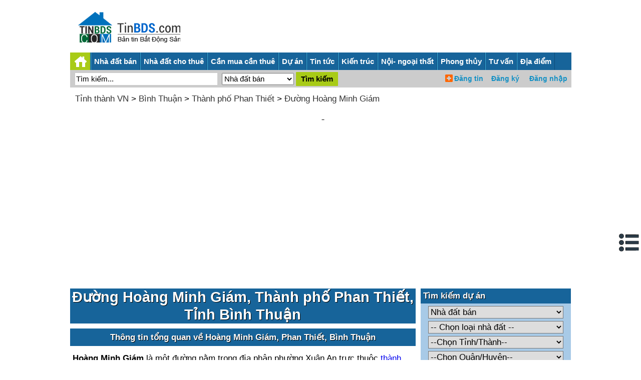

--- FILE ---
content_type: text/html;charset=UTF-8
request_url: https://tinbds.com/binh-thuan/phan-thiet/duong-hoang-minh-giam
body_size: 9763
content:
<!DOCTYPE html>
<html lang="vi">
<head><meta charset="UTF-8">
<title>Đường Hoàng Minh Giám, Thành phố Phan Thiết, Tỉnh Bình Thuận  </title>
<meta name="description" content="Đường Hoàng Minh Giám, Thành phố Phan Thiết, Tỉnh Bình Thuận : bản đồ vị trí, các dự án, phường quận huyện thị xã thành phố trực thuộc. Điện thoại UBND,...">
<meta name="robots" content="index,follow">
<meta content="True" name="HandheldFriendly">
<meta name="viewport" content="width=device-width,initial-scale=1.0,user-scalable=1">
<link rel="stylesheet" href="//s.xskt.com.vn/css/newcss/bds-25.css">
<link rel="canonical" href="https://tinbds.com/binh-thuan/phan-thiet/duong-hoang-minh-giam">
<meta property="og:type" content="article">
<meta property="og:site_name" content="Tin bất động sản">
<meta property="og:title" content="Đường Hoàng Minh Giám, Thành phố Phan Thiết, Tỉnh Bình Thuận  ">
<meta property="og:url" content="https://tinbds.com/binh-thuan/phan-thiet/duong-hoang-minh-giam">
<meta property="og:image" content="https://tinbds.com/images/place/0/acgl.jpg">
<meta property="og:description" content="Đường Hoàng Minh Giám, Thành phố Phan Thiết, Tỉnh Bình Thuận  : bản đồ vị trí, các dự án, phường quận huyện thị xã thành phố trực thuộc. Điện thoại UBND, hình ảnh về Hoàng Minh Giám, Phan Thiết, Bình Thuận  ">
<script type="application/ld+json">
{
"@context":"http://schema.org",
"@type":"WebPage",
"url":"https://tinbds.com/binh-thuan/phan-thiet/duong-hoang-minh-giam",
"name":"Đường Hoàng Minh Giám, Thành phố Phan Thiết, Tỉnh Bình Thuận  ",
"description":"Đường Hoàng Minh Giám, Thành phố Phan Thiết, Tỉnh Bình Thuận  : bản đồ vị trí, các dự án, phường quận huyện thị xã thành phố trực thuộc. Điện thoại UBND, hình ảnh về Hoàng Minh Giám, Phan Thiết, Bình Thuận  ",
"creator":{
"@type":"Organization",
"url":"https://tinbds.com/",
"name":"tinbds.com"
}
}
</script>
<script type="application/ld+json">
{
"@context":"https://schema.org/",
"@type":"BreadcrumbList",
"itemListElement":[{
"@type":"ListItem",
"position":1,
"name":"tinbds.com",
"item":"https://tinbds.com/"
},{
"@type":"ListItem",
"position":2,
"name":"Tỉnh thành VN",
"item":"https://tinbds.com/danh-sach-tinh-thanh/"
},{
"@type":"ListItem",
"position":3,
"name":"Bình Thuận  ",
"item":"https://tinbds.com/binh-thuan"
},{
"@type":"ListItem",
"position":4,
"name":"Phan Thiết",
"item":"https://tinbds.com/binh-thuan/phan-thiet"
},{
"@type":"ListItem",
"position":5,
"name":"Đường Hoàng Minh Giám, Thành phố Phan Thiết, Tỉnh Bình Thuận  ",
"item":"https://tinbds.com/binh-thuan/phan-thiet/duong-hoang-minh-giam"
}]
}
</script>
</head>
<body><header>
<div class="logohead">
<figure>
<a href="/"></a>
<figcaption></figcaption>
</figure>
</div>
<div class="banner-head"></div>
</header>
<div id="header-top">
<div class="logo">
<a href="/"></a>
</div>
<form action="/timkiem/" name="searchForm0" id="searchForm0" method="post" class="left">
<input type="text" name="search" id="search" value="Tìm kiếm..."
onfocus="if('Tìm kiếm...'==this.value){this.value=''}"
onblur="if(''==this.value){this.value='Tìm kiếm...'}">
<input type="hidden" name="hinhthuc" value="0">
<input class="searchbt" type="submit" value="Tìm kiếm" id="searchbt1">
</form>
<section id="menuRes">
<ul>
<li><a href="#" id="shownav" class="showmenunav">&nbsp;</a></li>
<li><a href="/nha-dat-ban">Nhà đất bán</a></li>
<li><a href="/nha-dat-cho-thue">Nhà đất cho thuê</a></li>
<li><a href="/du-an">Dự án</a></li>
<li><a href="/tin-tuc">Tin bđs</a></li>
<li><a href="#timbds">Tìm kiếm</a></li>
</ul>
<iframe src="/user/"></iframe>
</section>
</div>
<div class="marb5"></div>
<nav id="menuNav">
<ul class="menu">
<li class="logomenu"><a href="/"></a></li>
<li><a href="/nha-dat-ban">Nhà đất bán</a><a href="#" class="clickmenudown"></a>
<ul class="menu-hover"><li><a href="/ban-can-ho-chung-cu">Bán căn hộ chung cư</a></li><li><a href="/ban-nha-rieng">Bán nhà riêng</a></li><li><a href="/ban-nha-biet-thu-lien-ke">Bán nhà biệt thự, liền kề</a></li><li><a href="/ban-nha-mat-pho">Bán nhà mặt phố</a></li><li><a href="/ban-dat-nen-du-an">Bán đất nền dự án</a></li><li><a href="/ban-dat">Bán đất</a></li><li><a href="/ban-trang-trai-khu-nghi-duong">Bán trang trại, khu nghỉ dưỡng</a></li><li><a href="/ban-kho-nha-xuong">Bán kho, nhà xưởng</a></li><li><a href="/ban-loai-bat-dong-san-khac">Bán loại bất động sản khác</a></li></ul>
</li>
<li><a href="/nha-dat-cho-thue">Nhà đất cho thuê</a><a href="#" class="clickmenudown"></a>
<ul class="menu-hover"><li><a href="/cho-thue-can-ho-chung-cu">Cho thuê căn hộ chung cư</a></li><li><a href="/cho-thue-nha-rieng">Cho thuê nhà riêng</a></li><li><a href="/cho-thue-nha-mat-pho">Cho thuê nhà mặt phố</a></li><li><a href="/cho-thue-nha-tro-phong-tro">Cho thuê nhà trọ, phòng trọ</a></li><li><a href="/cho-thue-van-phong">Cho thuê văn phòng</a></li><li><a href="/cho-thue-cua-hang-ki-ot">Cho thuê cửa hàng, ki ốt</a></li><li><a href="/cho-thue-kho-nha-xuong-dat">Cho thuê kho, nhà xưởng, đất</a></li><li><a href="/cho-thue-loai-bat-dong-san-khac">Cho thuê loại bất động sản khác</a></li></ul>
</li>
<li><a href="/can-mua-can-thue">Cần mua cần thuê</a><a href="#" class="clickmenudown"></a>
<ul class="menu-hover"><li><a href="/can-thue-can-ho-chung-cu">Cần thuê căn hộ chung cư</a></li><li><a href="/can-thue-nha-rieng">Cần thuê nhà riêng</a></li><li><a href="/can-thue-nha-mat-pho">Cần thuê nhà mặt phố</a></li><li><a href="/can-thue-nha-tro-phong-tro">Cần thuê nhà trọ, phòng trọ</a></li><li><a href="/can-thue-van-phong">Cần thuê văn phòng</a></li><li><a href="/can-thue-cua-hang-ki-ot">Cần thuê cửa hàng, ki ốt</a></li><li><a href="/can-thue-kho-nha-xuong-dat">Cần thuê kho, nhà xưởng, đất</a></li><li><a href="/can-thue-loai-bat-dong-san-khac">Cần thuê loại bất động sản khác</a></li><li><a href="/can-mua-can-ho-chung-cu">Cần mua căn hộ chung cư</a></li><li><a href="/can-mua-nha-rieng">Cần mua nhà riêng</a></li><li><a href="/can-mua-nha-biet-thu-lien-ke">Cần mua nhà biệt thự, liền kề</a></li><li><a href="/can-mua-nha-mat-pho">Cần mua nhà mặt phố</a></li><li><a href="/can-mua-dat-nen-du-an">Cần mua đất nền dự án</a></li><li><a href="/can-mua-dat">Cần mua đất</a></li><li><a href="/can-mua-trang-trai-khu-nghi-duong">Cần mua trang trại, khu nghỉ dưỡng</a></li><li><a href="/can-mua-kho-nha-xuong">Cần mua kho, nhà xưởng</a></li><li><a href="/can-mua-loai-bat-dong-san-khac">Cần mua loại bất động sản khác</a></li></ul>
</li>
<li><a href="/du-an">Dự án</a></li>
<li><a href="/tin-tuc">Tin tức</a><a href="#" class="clickmenudown"></a>
<ul class="menu-hover"><li><a href="/tin-thi-truong-bds">Tin thị trường bđs</a></li><li><a href="/phan-tich-nhan-dinh">Phân tích - nhận định</a></li><li><a href="/chinh-sach-quan-ly">Chính sách- Quản lý</a></li><li><a href="/thong-tin-quy-hoach-bds">Thông tin quy hoạch bđs</a></li><li><a href="/bat-dong-san-the-gioi">Bất động sản thế giới</a></li><li><a href="/tai-chinh-va-chung-khoan-bds">Tài chính và chứng khoán bđs</a></li></ul>
</li>
<li><a href="/kien-truc-xay-dung">Kiến trúc</a><a href="#" class="clickmenudown"></a>
<ul class="menu-hover"><li><a href="/vat-lieu-xay-dung">Vật liệu xây dựng</a></li><li><a href="/kien-thuc-xay-dung">Kiến thức xây dựng</a></li><li><a href="/giai-phap-xay-dung">Giải pháp xây dựng</a></li><li><a href="/tu-van-thiet-ke">Tư vấn thiết kế</a></li><li><a href="/kien-truc-xua-va-nay">Kiến trúc xưa và nay</a></li><li><a href="/the-gioi-kien-truc">Thế giới kiến trúc</a></li><li><a href="/nha-dep">Nhà đẹp</a></li><li><a href="/thu-vien-mau-nha">Thư viện mẫu nhà</a></li></ul>
</li>
<li><a href="/noi-that-ngoai-that">Nội- ngoại thất</a><a href="#" class="clickmenudown"></a>
<ul class="menu-hover"><li><a href="/ngoai-that">Ngoại thất</a></li><li><a href="/toan-canh-ngoi-nha">Toàn cảnh ngôi nhà</a></li><li><a href="/phong-khach">Nội thất phòng khách</a></li><li><a href="/phong-ngu">Nội thất phòng ngủ</a></li><li><a href="/phong-bep">Nội thất phòng bếp</a></li><li><a href="/phong-tam">Nội thất phòng tắm</a></li><li><a href="/phong-tre-em">Nội thất phòng trẻ em</a></li><li><a href="/noi-that-van-phong">Nội thất văn phòng</a></li><li><a href="/khach-san-nha-hang-showroom">Khách sạn- nhà hàng- showroom</a></li><li><a href="/tu-van-noi-ngoai-that">Tư vấn nội ngoại thất</a></li></ul>
</li>
<li><a href="/phong-thuy">Phong thủy</a><a href="#" class="clickmenudown"></a>
<ul class="menu-hover"><li><a href="/phong-thuy-toan-canh">Phong thủy toàn cảnh</a></li><li><a href="/tu-van-phong-thuy">Tư vấn phong thủy</a></li><li><a href="/phong-thuy-phong-ngu">Phong thủy phòng ngủ</a></li><li><a href="/phong-thuy-phong-khach">Phong thủy phòng khách</a></li><li><a href="/phong-thuy-phong-bep">Phong thủy phòng bếp</a></li><li><a href="/phong-thuy-phong-tam">Phong thủy phòng tắm</a></li><li><a href="/phong-thuy-cua-chinh-san-vuon">Phong thủy cửa chính, sân vườn</a></li><li><a href="/phong-thuy-van-phong">Phong thủy văn phòng</a></li><li><a href="/tin-tuc-phong-thuy-theo-tuoi">Phong thủy theo tuổi</a></li></ul>
</li>
<li><a href="/tu-van">Tư vấn</a><a href="#" class="clickmenudown"></a>
<ul class="menu-hover"><li><a href="/tu-van-luat-bds">Tư vấn luật bđs</a></li><li><a href="/tu-van-mua-ban-thue-bds">Tư vấn mua bán thuê bđs</a></li></ul>
</li>
<li><a href="/danh-sach-tinh-thanh/">Địa điểm</a></li>
</ul>
<div class="subcriber-nav">
<form action="/timkiem/" name="searchForm1" id="searchForm-desktop" method="post" class="left" onsubmit="search2()">
<input type="text" name="search" id="search2-desktop" value="Tìm kiếm..."
onfocus="if('Tìm kiếm...'==this.value){this.value=''}"
onblur="if(''==this.value){this.value='Tìm kiếm...'}">
<select name="hinhthuc" class="select" id="shinhthuc">
<option value="0">Nhà đất bán</option>
<option value="1">Nhà đất cho thuê</option>
<option value="2">Cần mua cần thuê</option>
<option value="3">Dự án</option>
</select>
<input class="searchbt" type="submit" value="Tìm kiếm">
</form>
</div>
<div class="frm-login">
<iframe src="/user/"></iframe>
</div>
<div class="clear"></div>
</nav>
<div class="marb10"></div><div id="content">
<div id="brm">
<a href="/danh-sach-tinh-thanh/">Tỉnh thành VN</a> &gt; <a href="/binh-thuan">Bình Thuận  </a> &gt; <a href="/binh-thuan/phan-thiet">Thành phố Phan Thiết</a> &gt; <a href="/binh-thuan/phan-thiet/duong-hoang-minh-giam">Đường Hoàng Minh Giám</a>
<div class="marb10"></div>
<div class="abn"><script async src="//pagead2.googlesyndication.com/pagead/js/adsbygoogle.js"></script>
<ins data-full-width-responsive="true" class="adsbygoogle"
style="display:block"
data-ad-client="ca-pub-2988304919300319"
data-ad-slot="2460793612"
data-ad-format="auto"></ins>
<script>
(adsbygoogle=window.adsbygoogle||[]).push({});
</script></div>
<div class="marb10"></div></div>
<div class="marb10"></div>
<section id="center-content">
<div class="left-center list-center">
<h1>Đường Hoàng Minh Giám, Thành phố Phan Thiết, Tỉnh Bình Thuận  </h1>
<div id="noidung" onclick="hideNd()">
<b><em>&nbsp;</em> <i>Mục lục:</i></b>
<div class="clear_both"></div>
<ul>
<li><a href="#tong-quan">Thông tin tổng quan</a></li>
<li><a href="#hinh-anh">Hình ảnh</a></li>
<li><a href="#du-an">Các dự án trên địa bàn</a></li>
<li><a href="#dia-diem-truc-thuoc">Các địa điểm liên quan</a></li>
<li><a href="#ban-do-vi-tri">Thông tin bản đồ vị trí</a></li>
</ul>
</div>
<div class="marb10"></div>
<a id="tong-quan"></a>
<h2>Thông tin tổng quan về Hoàng Minh Giám, Phan Thiết, Bình Thuận  </h2>
<div class="place-info"><div><b>Hoàng Minh Giám </b>là một đường nằm trong địa phận phường Xuân An trực thuộc <a href="/binh-thuan/phan-thiet">thành phố Phan Thiết</a>, tỉnh Bình Thuận.</div><div>Đường Hoàng Minh Giám có chiều dài khoảng 290m, lòng đường rộng khoảng 6m, vỉa hè 2m. Điểm bắt đầu nối với đường Huỳnh Văn Nghê, điểm cuối giao với đường Trần Đại Nghĩa.</div><a href="/jsps/admin/diadiem/update.jsp#" command="bold"></a><br><b>Một số địa điểm nổi bật trên đường:</b><br><ul><li><div><p>Công Ty TNHH TM Vật Liệu Xây Dựng Huy Toàn</p></div></li><li><div><p>Sân Cỏ Nhân Tạo Đông Xuân An</p></div></li><li><div><p>Nhà Nghỉ NGỌC CHIẾN</p></div></li><li><div><p>Công Ty TNHH Đầu Tư Thương Mại Dịch Vụ Giáng Ngọc</p></div></li><li><div><p>Green Field Bình Thuận</p></div></li></ul><div><div><b>Đường phố giao cắt: </b>đường Nguyễn Duy Trinh.</div><div><div><div><div><div><div><b>Hoàng Minh Giám là ai?</b></div><div><div>Hoàng Minh Giám (1904 – 1995) người xã <a href="/ha-noi/bac-tu-liem/phuong-dong-ngac">Đông Ngạc</a>, huyện Từ Liêm, ngoại ô <a href="/ha-noi">Hà Nội</a>. Ông là một nhà ngoại giao xuất sắc, từng làm việc cho chủ tịch <a href="/ho-chi-minh">Hồ Chí Minh</a>.</div><div>Xem thêm về tiểu sử Hoàng Minh Giám <a href="/ha-noi/cau-giay/duong-hoang-minh-giam">tại đây.</a></div></div></div><div><br></div></div></div></div></div></div><b>Đường phố cùng tên Hoàng Minh Giám</b>:
<br><ul><li><a href="/thua-thien-hue/huong-thuy/duong-hoang-minh-giam">Đường Hoàng Minh Giám - Thị xã Hương Thủy - Tỉnh Thừa Thiên Huế</a></li>
<li><a href="/lai-chau/lai-chau/duong-hoang-minh-giam">Đường Hoàng Minh Giám - Thị xã Lai Châu - Tỉnh Lai Châu</a></li>
<li><a href="/ba-ria-vung-tau/vung-tau/duong-hoang-minh-giam">Đường Hoàng Minh Giám - Thành phố Vũng Tàu - Tỉnh Bà Rịa Vũng Tàu</a></li>
<li><a href="/binh-dinh/quy-nhon/duong-hoang-minh-giam">Đường Hoàng Minh Giám - Thành phố Quy Nhơn - Tỉnh Bình Định</a></li>
<li><a href="/ho-chi-minh/go-vap/duong-hoang-minh-giam">Đường Hoàng Minh Giám - Quận Gò Vấp - Thành phố Hồ Chí Minh</a></li>
<li><a href="/ho-chi-minh/phu-nhuan/duong-hoang-minh-giam">Đường Hoàng Minh Giám - Quận Phú Nhuận - Thành phố Hồ Chí Minh</a></li>
<li><a href="/ha-noi/cau-giay/duong-hoang-minh-giam">Đường Hoàng Minh Giám - Quận Cầu Giấy - Thành phố Hà Nội</a></li>
<li><a href="/ha-noi/thanh-xuan/duong-hoang-minh-giam">Đường Hoàng Minh Giám - Quận Thanh Xuân - Thành phố Hà Nội</a></li>
<li><a href="/da-nang/cam-le/duong-hoang-minh-giam">Đường Hoàng Minh Giám - Quận Cẩm Lệ - Thành phố Đà Nẵng</a></li>
<li><a href="/thua-thien-hue/hue/duong-hoang-minh-giam">Đường Hoàng Minh Giám - Thành phố Huế - Tỉnh Thừa Thiên Huế</a></li>
</ul></div>
<div class="marb10"></div>
<div class="marb5"></div><script src="//s.kqxs.me/js/inpage-adsense.js"></script>
<script>genieeInitInpageBanner('ca-pub-6292628943286376','1719259647','.place-info');</script><div class="marb5"></div>
<div class="marb10"></div>
<div class="place-info"><h3>Xem thêm:</h3><ul><li><a class=lc href="/nha-dat-ban/binh-thuan/phan-thiet">Nhà đất bán tại Thành phố Phan Thiết</a></li><li><a class=lc href="/ban-nha-rieng/binh-thuan/phan-thiet">Bán nhà riêng tại Thành phố Phan Thiết</a></li><li><a class=lc href="/ban-dat/binh-thuan/phan-thiet">Bán đất tại Thành phố Phan Thiết</a></li><li><a class=lc href="/ban-can-ho-chung-cu/binh-thuan/phan-thiet">Bán căn hộ chung cư tại Thành phố Phan Thiết</a></li><li><a class=lc href="/ban-nha-mat-pho/binh-thuan/phan-thiet">Bán nhà mặt phố tại Thành phố Phan Thiết</a></li><li><a href="/nha-dat-cho-thue/binh-thuan/phan-thiet">Nhà đất cho thuê tại Thành phố Phan Thiết</a></li><li><a href="/du-an/binh-thuan/phan-thiet">Dự án BĐS tại Thành phố Phan Thiết</a></li><li><a href="/tin-tuc/binh-thuan">Tin BĐS tại Tỉnh Bình Thuận  </a></li><li><a href="/tk/binh-thuan/phan-thiet">Nhà môi giới BĐS tại Thành phố Phan Thiết</a></li></ul></div>
<div class="marb10"></div>
<a id="hinh-anh"></a>
<h2>Hình ảnh về Hoàng Minh Giám, Phan Thiết, Bình Thuận  </h2>
<div class="place-img">
<img src="/images/place/0/acgl.jpg" alt="Hình ảnh Hoàng Minh Giám, Phan Thiết, Bình Thuận  "><br>
<b><i>Hình ảnh đường phố Hoàng Minh Giám - Thành phố Phan Thiết</i></b><br>
<img src="/images/place/1/acgl.jpg" alt="Hình ảnh Hoàng Minh Giám, Phan Thiết, Bình Thuận  "><br>
<b><i>Ảnh đường phố Hoàng Minh Giám - Thành phố Phan Thiết - Bình Thuận</i></b><br></div>
<div class="marb10"></div>
<a id="du-an"></a>
<h2>Dự án bất động sản tại Đường Hoàng Minh Giám, Phan Thiết - Bình Thuận  </h2>
<div>Hiện chưa có dự án nào tại Đường Hoàng Minh Giám, Phan Thiết - Bình Thuận  </div>
<div class="marb10"></div>
<div class="marb10"></div><div class="abn" id="bnc0">
<script async src="//pagead2.googlesyndication.com/pagead/js/adsbygoogle.js"></script>

<ins class="adsbygoogle"
 style="display:inline-block;width:300px;height:250px"
 data-ad-client="ca-pub-2988304919300319"
 data-ad-slot="3937526814"></ins>
<script>
(adsbygoogle = window.adsbygoogle || []).push({});
</script></div>
<div class="marb10"></div>
<a id="dia-diem-truc-thuoc"></a>
<h2>Đường Hoàng Minh Giám gần với đường phố nào?</h2>
<div class="place-dd"><ul><li><a href="/binh-thuan/phan-thiet/pho-hoang-sam">Phố Hoàng Sâm</a></li>
<li><a href="/binh-thuan/phan-thiet/duong-hoang-van-thu">Đường Hoàng Văn Thụ</a></li>
<li><a href="/binh-thuan/phan-thiet/duong-hon-do">Đường Hòn Dồ</a></li>
<li><a href="/binh-thuan/phan-thiet/duong-hung-vuong">Đường Hùng Vương</a></li>
<li><a href="/binh-thuan/phan-thiet/duong-huynh-tan-phat">Đường Huỳnh Tấn Phát</a></li>
<li><a href="/binh-thuan/phan-thiet/duong-huynh-thi-kha">Đường Huỳnh Thị Khả</a></li>
<li><a href="/binh-thuan/phan-thiet/duong-huynh-thuc-khang">Đường Huỳnh Thúc Kháng</a></li>
<li><a href="/binh-thuan/phan-thiet/duong-huynh-van-nghe">Đường Huỳnh Văn Nghệ</a></li>
<li><a href="/binh-thuan/phan-thiet/duong-kim-ngoc">Đường Kim Ngọc</a></li>
<li><a href="/binh-thuan/phan-thiet/duong-ky-con">Đường Ký Con</a></li>
<li><a href="/binh-thuan/phan-thiet/duong-lac-long-quan">Đường Lạc Long Quân</a></li>
<li><a href="/binh-thuan/phan-thiet/duong-lam-dinh-truc">Đường Lâm Đình Trúc</a></li>
<li><a href="/binh-thuan/phan-thiet/duong-le-dai-hanh">Đường Lê Đại Hành</a></li>
<li><a href="/binh-thuan/phan-thiet/duong-le-duan">Đường Lê Duẩn</a></li>
<li><a href="/binh-thuan/phan-thiet/duong-le-hong-phong">Đường Lê Hồng Phong</a></li>
<li><a href="/binh-thuan/phan-thiet/duong-le-lai">Đường Lê Lai</a></li>
<li><a href="/binh-thuan/phan-thiet/duong-le-loi">Đường Lê Lợi</a></li>
<li><a href="/binh-thuan/phan-thiet/duong-le-ngoc-han">Đường Lê Ngọc Hân</a></li>
<li><a href="/binh-thuan/phan-thiet/pho-le-phung-hieu">Phố Lê Phụng Hiểu</a></li>
<li><a href="/binh-thuan/phan-thiet/duong-le-quang-dao">Đường Lê Quang Đạo</a></li>
<li><a href="/binh-thuan/phan-thiet/duong-le-quy-don">Đường Lê Quý Đôn</a></li>
<li><a href="/binh-thuan/phan-thiet/pho-le-thanh-nghi">Phố Lê Thanh Nghị</a></li>
<li><a href="/binh-thuan/phan-thiet/duong-le-thanh-ton">Đường Lê Thánh Tôn</a></li>
<li><a href="/binh-thuan/phan-thiet/duong-le-thi-hong-gam">Đường Lê Thị Hồng Gấm</a></li>
<li><a href="/binh-thuan/phan-thiet/duong-le-trong-tan">Đường Lê Trọng Tấn</a></li>
<li><a href="/binh-thuan/phan-thiet/pho-le-van-huu">Phố Lê Văn Hưu</a></li>
<li><a href="/binh-thuan/phan-thiet/duong-le-van-luong">Đường Lê Văn Lương</a></li>
<li><a href="/binh-thuan/phan-thiet/duong-le-van-phan">Đường Lê Văn Phấn</a></li>
<li><a href="/binh-thuan/phan-thiet/duong-lo-tin">Đường Lò Tỉn</a></li>
<li><a href="/binh-thuan/phan-thiet/duong-long-son">Đường Long Sơn</a></li>
<li><a href="/binh-thuan/phan-thiet/pho-luong-dinh-cua">Phố Lương Định Của</a></li>
<li><a href="/binh-thuan/phan-thiet/duong-luong-ngoc-quyen">Đường Lương Ngọc Quyến</a></li>
<li><a href="/binh-thuan/phan-thiet/duong-luong-the-vinh">Đường Lương Thế Vinh</a></li>
<li><a href="/binh-thuan/phan-thiet/duong-luong-van-nam">Đường Lương Văn Nắm</a></li>
<li><a href="/binh-thuan/phan-thiet/duong-luu-huu-phuoc">Đường Lưu Hữu Phước</a></li>
<li><a href="/binh-thuan/phan-thiet/duong-ly-dao-hanh">Đường Lý Đạo Hành</a></li>
<li><a href="/binh-thuan/phan-thiet/duong-ly-dao-thanh">Đường Lý Đạo Thành</a></li>
<li><a href="/binh-thuan/phan-thiet/pho-ly-thuong-kiet">Phố Lý Thường Kiệt</a></li>
<li><a href="/binh-thuan/phan-thiet/duong-ly-tu-trong">Đường Lý Tự Trọng</a></li>
<li><a href="/binh-thuan/phan-thiet/duong-mac-dinh-chi">Đường Mạc Đĩnh Chi</a></li>
<li><a href="/binh-thuan/phan-thiet/duong-mai-thuc-loan">Đường Mai Thúc Loan</a></li>
<li><a href="/binh-thuan/phan-thiet/duong-mau-than">Đường Mậu Thân</a></li>
<li><a href="/binh-thuan/phan-thiet/duong-mui-ne">Đường Mũi Né</a></li>
<li><a href="/binh-thuan/phan-thiet/duong-ngo-duc-ton">Đường Ngô Đức Tốn</a></li>
<li><a href="/binh-thuan/phan-thiet/duong-ngo-si-lien">Đường Ngô Sĩ Liên</a></li>
<li><a href="/binh-thuan/phan-thiet/duong-ngo-tat-to">Đường Ngô Tất Tố</a></li>
<li><a href="/binh-thuan/phan-thiet/duong-ngo-thi-nham">Đường Ngô Thì Nhậm</a></li>
<li><a href="/binh-thuan/phan-thiet/duong-ngu-ong">Đường Ngư Ông</a></li>
<li><a href="/binh-thuan/phan-thiet/duong-nguyen-bieu">Đường Nguyễn Biểu</a></li>
<li><a href="/binh-thuan/phan-thiet/duong-nguyen-binh">Đường Nguyễn Bình</a></li>
<li><a href="/binh-thuan/phan-thiet/duong-nguyen-co-thach">Đường Nguyễn Cơ Thạch</a></li>
<li><a href="/binh-thuan/phan-thiet/duong-nguyen-co-trach">Đường Nguyễn Cơ Trạch</a></li>
<li><a href="/binh-thuan/phan-thiet/duong-nguyen-cong-hoan">Đường Nguyễn Công Hoan</a></li>
<li><a href="/binh-thuan/phan-thiet/duong-nguyen-cong-tru">Đường Nguyễn Công Trứ</a></li>
<li><a href="/binh-thuan/phan-thiet/duong-nguyen-dinh-chieu">Đường Nguyễn Đình Chiểu</a></li>
<li><a href="/binh-thuan/phan-thiet/duong-nguyen-du">Đường Nguyễn Du</a></li>
<li><a href="/binh-thuan/phan-thiet/duong-nguyen-duc-thuan">Đường Nguyễn Đức Thuận</a></li>
<li><a href="/binh-thuan/phan-thiet/duong-nguyen-duy-trinh">Đường Nguyễn Duy Trinh</a></li>
<li><a href="/binh-thuan/phan-thiet/duong-nguyen-gia-thieu">Đường Nguyễn Gia Thiều</a></li>
<li><a href="/binh-thuan/phan-thiet/duong-nguyen-gia-tu">Đường Nguyễn Gia Tú</a></li>
<li><a href="/binh-thuan/phan-thiet/duong-nguyen-hien">Đường Nguyễn Hiền</a></li>
<li><a href="/binh-thuan/phan-thiet/duong-nguyen-hoi">Đường Nguyễn Hới</a></li>
<li><a href="/binh-thuan/phan-thiet/duong-nguyen-hong">Đường Nguyên Hồng</a></li>
<li><a href="/binh-thuan/phan-thiet/duong-nguyen-hue">Đường Nguyễn Huệ</a></li>
<li><a href="/binh-thuan/phan-thiet/duong-nguyen-huu-tho">Đường Nguyễn Hữu Thọ</a></li>
<li><a href="/binh-thuan/phan-thiet/duong-nguyen-huu-tien">Đường Nguyễn Hữu Tiến</a></li>
<li><a href="/binh-thuan/phan-thiet/duong-nguyen-khuyen">Đường Nguyễn Khuyến</a></li>
<li><a href="/binh-thuan/phan-thiet/duong-nguyen-minh-chau">Đường Nguyễn Minh Châu</a></li>
<li><a href="/binh-thuan/phan-thiet/duong-nguyen-phuc-chu">Đường Nguyễn Phúc Chu</a></li>
<li><a href="/binh-thuan/phan-thiet/duong-nguyen-phuc-nguyen">Đường Nguyễn Phúc Nguyên</a></li>
</ul></div>
<div class="marb10"></div>
<a id="ban-do-vi-tri"></a>
<h2>Bản đồ vị trí Hoàng Minh Giám</h2>
<div>
<div id="map-canvas" style="display:table"><a href="//www.google.com/maps/place/Hoàng+Minh+Giám,+Phan+Thiết,+Bình+Thuận++,Vietnam?hl=vi" target="_blank" rel="nofollow" class="underline"><img src="//s.xskt.com.vn/images/ttdn/google-map.png" alt="Google Map"> Xem trên Google Maps</a><iframe src="https://www.google.com/maps?q=Hoàng+Minh+Giám,+Phan+Thiết,+Bình+Thuận++,Vietnam&output=embed" class="map450" allowfullscreen></iframe></div></div>
<div class="marb10"></div><div class="abn" id="bnc1">
<script async src="//pagead2.googlesyndication.com/pagead/js/adsbygoogle.js"></script>

<ins class="adsbygoogle"
 style="display:inline-block;width:300px;height:250px"
 data-ad-client="ca-pub-2988304919300319"
 data-ad-slot="3937526814"></ins>
<script>
(adsbygoogle = window.adsbygoogle || []).push({});
</script></div>
<div class="marb10"></div>
<h2>Ghi chú về Đường Hoàng Minh Giám</h2>
<div>
Thông tin về Đường Hoàng Minh Giám, Thành phố Phan Thiết, Tỉnh Bình Thuận   liên tục được cập nhật tại tinbds.com. Nếu bạn thấy thông tin không chính xác, vui lòng góp ý với ban quản trị website tinbds.com. Chúng tôi xin chân thành cảm ơn đóng góp của bạn.<br>
Từ khóa tìm kiếm:<br>Đường Hoàng Minh Giám, Thành phố Phan Thiết, Tỉnh Bình Thuận  : bản đồ vị trí, các dự án, phường quận huyện thị xã thành phố trực thuộc. Điện thoại UBND, hình ảnh về Hoàng Minh Giám, Phan Thiết, Bình Thuận  </div>
</div>
<div class="right-center right-list">
<aside class="find-by-selection">
<div class="module-inner">
<div class="module">
<div class="module-ct">
<h2 class="category"><span>Tìm kiếm dự án</span></h2>
<div class="list-act">
<a id="timbds"></a><form name="frmsearch1" class="frmsearch" action="/timkiem/" method="post">
<select name="hinhthuc" id="hinhthuc" class="select" onchange="showLoaiTin(this.value)">
<option value="0">Nhà đất bán</option>
<option value="1">Nhà đất cho thuê</option>
<option value="2">Cần mua- Cần thuê</option>
</select>
<select name="loai" id="loai" class="select">
<option value="">-- Chọn loại nhà đất --</option><option value="1">Bán căn hộ chung cư</option><option value="2">Bán nhà riêng</option><option value="3">Bán nhà biệt thự, liền kề</option><option value="4">Bán nhà mặt phố</option><option value="5">Bán đất nền dự án</option><option value="6">Bán đất</option><option value="7">Bán trang trại, khu nghỉ dưỡng</option><option value="8">Bán kho, nhà xưởng</option><option value="9">Bán loại bất động sản khác</option><option value="10">Cho thuê căn hộ chung cư</option></select>
<select name="tinh" class="select" id="tinh" onchange="showQuanHuyen(this.value)">
<option value="">--Chọn Tỉnh/Thành--</option><option value="a">Hồ Chí Minh</option><option value="b">Hà Nội</option><option value="c">Bình Dương</option><option value="d">Đà Nẵng</option><option value="ae">Hải Phòng</option><option value="af">Long An</option><option value="ag">Bà Rịa Vũng Tàu</option><option value="ah">An Giang</option><option value="ai">Bắc Giang</option><option value="aj">Bắc Kạn</option><option value="ak">Bạc Liêu</option><option value="al">Bắc Ninh</option><option value="am">Bến Tre</option><option value="an">Bình Định</option><option value="ao">Bình Phước</option><option value="ap">Bình Thuận  </option><option value="aq">Cà Mau</option><option value="ar">Cần Thơ</option><option value="as">Cao Bằng</option><option value="at">Đắk Lắk</option><option value="au">Đắk Nông</option><option value="av">Điện Biên</option><option value="aw">Đồng Nai</option><option value="ax">Đồng Tháp</option><option value="ay">Gia Lai</option><option value="az">Hà Giang</option><option value="a0">Hà Nam</option><option value="e">Hà Tĩnh</option><option value="f">Hải Dương</option><option value="g">Hậu Giang</option><option value="h">Hòa Bình</option><option value="i">Hưng Yên</option><option value="j">Khánh Hòa</option><option value="k">Kiên Giang</option><option value="l">Kon Tum</option><option value="m">Lai Châu</option><option value="n">Lâm Đồng</option><option value="o">Lạng Sơn</option><option value="p">Lào Cai</option><option value="q">Nam Định</option><option value="r">Nghệ An</option><option value="s">Ninh Bình</option><option value="t">Ninh Thuận</option><option value="u">Phú Thọ</option><option value="v">Phú Yên</option><option value="w">Quảng Bình</option><option value="x">Quảng Nam</option><option value="y">Quảng Ngãi</option><option value="z">Quảng Ninh</option><option value="0">Quảng Trị</option><option value="1">Sóc Trăng</option><option value="2">Sơn La</option><option value="3">Tây Ninh</option><option value="4">Thái Bình</option><option value="5">Thái Nguyên</option><option value="6">Thanh Hóa</option><option value="7">Huế</option><option value="8">Tiền Giang</option><option value="9">Trà Vinh</option><option value="aa">Tuyên Quang</option><option value="ab">Vĩnh Long</option><option value="ac">Vĩnh Phúc</option><option value="ad">Yên Bái</option></select>
<select name="huyen" class="select" id="huyen">
<option value="">--Chọn Quận/Huyện--</option>
</select>
<select name="dientich" class="select">
<option value="">--Chọn Diện tích--</option>
<option value="1">&lt;= 30 m2</option>
<option value="2">30 - 50 m2</option>
<option value="3">50 - 80 m2</option>
<option value="4">80 - 100 m2</option>
<option value="5">100 - 150 m2</option>
<option value="6">150 - 200 m2</option>
<option value="7">200 - 300 m2</option>
<option value="8">300 - 500 m2</option>
<option value="9">&gt;= 500 m2</option>
</select>
<select name="gia" id="gia" class="select">
<option value="">--Chọn Mức giá--</option>
<option value="1">Thỏa thuận</option>
<option value="2">&lt;= 1 triệu</option>
<option value="3">1- 3 triệu</option>
<option value="4">3- 5 triệu</option>
<option value="5">5- 10 triệu</option>
<option value="6">10- 40 triệu</option>
<option value="7">40- 70 triệu</option>
<option value="8">70- 100 triệu</option>
<option value="9">&gt; 100 triệu</option>
</select>
<input class="button" type="submit" name="submit" value="Tìm kiếm">
<span class="ico"></span>
<div class="clr"></div>
</form>
</div>
</div>
</div>
</div>
</aside>
<aside>
<h2>Các quận huyện khác tại Bình Thuận  </h2><ul><li><a href="/binh-thuan/phan-thiet">Phan Thiết</a></li><li><a href="/binh-thuan/la-gi">La Gi</a></li><li><a href="/binh-thuan/bac-binh">Bắc Bình</a></li><li><a href="/binh-thuan/dao-phu-quy">Đảo Phú Quý</a></li><li><a href="/binh-thuan/duc-linh">Đức Linh</a></li><li><a href="/binh-thuan/ham-tan">Hàm Tân</a></li><li><a href="/binh-thuan/ham-thuan-bac">Hàm Thuận Bắc</a></li><li><a href="/binh-thuan/ham-thuan-nam">Hàm Thuận Nam</a></li><li><a href="/binh-thuan/tanh-linh">Tánh Linh</a></li><li><a href="/binh-thuan/tuy-phong">Tuy Phong</a></li></ul>
</aside><aside>
<h2>Địa điểm mới cập nhật</h2><ul><li><a href="/hoa-binh/hoa-binh/xa-doc-lap">Độc Lập</a></li><li><a href="/phu-tho/thanh-thuy/xa-dong-trung">Đồng Trung</a></li><li><a href="/ha-noi/ba-vi/xa-dong-thai">Đồng Thái</a></li><li><a href="/ha-tinh/ha-tinh/xa-dong-mon">Đồng Môn</a></li><li><a href="/ha-noi/chuong-my/xa-dong-son">Đông Sơn</a></li><li><a href="/gia-lai/dak-doa/xa-dak-roong">Đak Roong</a></li><li><a href="/gia-lai/dak-po/xa-dak-po">Đak Pơ</a></li><li><a href="/cao-bang/ha-quang/xa-yen-son">Yên Sơn</a></li><li><a href="/ha-giang/yen-minh/xa-yen-minh">Yên Minh</a></li><li><a href="/quang-ninh/dam-ha/xa-xa-dam-ha">Xã Đầm Hà</a></li><li><a href="/dong-thap/huyen-cao-lanh/xa-xa-my-tho">Xã Mỹ Thọ</a></li><li><a href="/lang-son/bac-son/xa-bac-son">Xã Bắc Sơn</a></li><li><a href="/ha-noi/bac-tu-liem/phuong-xuan-tao">Xuân Tảo</a></li><li><a href="/da-nang/thanh-khe/phuong-xuan-ha">Xuân Hà</a></li><li><a href="/ha-noi/thanh-oai/xa-xuan-duong">Xuân Dương</a></li><li><a href="/ha-noi/thuong-tin/xa-van-diem">Vạn Điểm</a></li><li><a href="/ha-noi/ba-vi/xa-van-thang">Vạn Thắng</a></li><li><a href="/phu-tho/thanh-ba/xa-vu-yen">Vũ Yển</a></li><li><a href="/dong-thap/lai-vung/xa-vinh-thoi">Vĩnh Thới</a></li><li><a href="/ha-noi/thuong-tin/xa-van-tu">Văn Tự</a></li></ul>
</aside>
<div class="banner-right"><div class="marb5"></div>
<script async src="//pagead2.googlesyndication.com/pagead/js/adsbygoogle.js"></script>

<ins class="adsbygoogle"
 style="display:inline-block;width:300px;height:250px"
 data-ad-client="ca-pub-2988304919300319"
 data-ad-slot="3937526814"></ins>
<script>
(adsbygoogle = window.adsbygoogle || []).push({});
</script>
<div class="marb5"></div>
<div class="actTd"><a href="https://s.zzz.vn/tinbds300" target="_blank"><img style="width:300px" src="http://s.xskt.com.vn/images/hmtbn/nhadat.city-336x280.gif" alt="Nhadat.city 336x280"></a></div>
<div class="marb5"></div></div>
<aside>
<h2>Tỉnh thành tại Việt Nam</h2><ul><li><a href="/ho-chi-minh">Hồ Chí Minh</a></li><li><a href="/ha-noi">Hà Nội</a></li><li><a href="/binh-duong">Bình Dương</a></li><li><a href="/da-nang">Đà Nẵng</a></li><li><a href="/hai-phong">Hải Phòng</a></li><li><a href="/long-an">Long An</a></li><li><a href="/ba-ria-vung-tau">Bà Rịa Vũng Tàu</a></li><li><a href="/an-giang">An Giang</a></li><li><a href="/bac-giang">Bắc Giang</a></li><li><a href="/bac-kan">Bắc Kạn</a></li><li><a href="/bac-lieu">Bạc Liêu</a></li><li><a href="/bac-ninh">Bắc Ninh</a></li><li><a href="/ben-tre">Bến Tre</a></li><li><a href="/binh-dinh">Bình Định</a></li><li><a href="/binh-phuoc">Bình Phước</a></li><li><a href="/binh-thuan">Bình Thuận  </a></li><li><a href="/ca-mau">Cà Mau</a></li><li><a href="/can-tho">Cần Thơ</a></li><li><a href="/cao-bang">Cao Bằng</a></li><li><a href="/dak-lak">Đắk Lắk</a></li><li><a href="/dak-nong">Đắk Nông</a></li><li><a href="/dien-bien">Điện Biên</a></li><li><a href="/dong-nai">Đồng Nai</a></li><li><a href="/dong-thap">Đồng Tháp</a></li><li><a href="/gia-lai">Gia Lai</a></li><li><a href="/ha-giang">Hà Giang</a></li><li><a href="/ha-nam">Hà Nam</a></li><li><a href="/ha-tinh">Hà Tĩnh</a></li><li><a href="/hai-duong">Hải Dương</a></li><li><a href="/hau-giang">Hậu Giang</a></li><li><a href="/hoa-binh">Hòa Bình</a></li><li><a href="/hung-yen">Hưng Yên</a></li><li><a href="/khanh-hoa">Khánh Hòa</a></li><li><a href="/kien-giang">Kiên Giang</a></li><li><a href="/kon-tum">Kon Tum</a></li><li><a href="/lai-chau">Lai Châu</a></li><li><a href="/lam-dong">Lâm Đồng</a></li><li><a href="/lang-son">Lạng Sơn</a></li><li><a href="/lao-cai">Lào Cai</a></li><li><a href="/nam-dinh">Nam Định</a></li><li><a href="/nghe-an">Nghệ An</a></li><li><a href="/ninh-binh">Ninh Bình</a></li><li><a href="/ninh-thuan">Ninh Thuận</a></li><li><a href="/phu-tho">Phú Thọ</a></li><li><a href="/phu-yen">Phú Yên</a></li><li><a href="/quang-binh">Quảng Bình</a></li><li><a href="/quang-nam">Quảng Nam</a></li><li><a href="/quang-ngai">Quảng Ngãi</a></li><li><a href="/quang-ninh">Quảng Ninh</a></li><li><a href="/quang-tri">Quảng Trị</a></li><li><a href="/soc-trang">Sóc Trăng</a></li><li><a href="/son-la">Sơn La</a></li><li><a href="/tay-ninh">Tây Ninh</a></li><li><a href="/thai-binh">Thái Bình</a></li><li><a href="/thai-nguyen">Thái Nguyên</a></li><li><a href="/thanh-hoa">Thanh Hóa</a></li><li><a href="/thua-thien-hue">Huế</a></li><li><a href="/tien-giang">Tiền Giang</a></li><li><a href="/tra-vinh">Trà Vinh</a></li><li><a href="/tuyen-quang">Tuyên Quang</a></li><li><a href="/vinh-long">Vĩnh Long</a></li><li><a href="/vinh-phuc">Vĩnh Phúc</a></li><li><a href="/yen-bai">Yên Bái</a></li></ul>
</aside>
</div>
</section>
<section id="bottom-content"><div class="tinh-thanh">
<aside>
<div class="module">
<h3>Nhà đất TP HCM</h3>
<ul>
<li><a href="/du-an/ho-chi-minh">Dự án bất động sản tại Hồ Chí Minh</a></li>
<li><a href="/nha-dat-ban/ho-chi-minh">Nhà đất bán tại Hồ Chí Minh</a></li>
<li><a href="/nha-dat-cho-thue/ho-chi-minh">Nhà đất cho thuê tại Hồ Chí Minh</a></li>
<li><a href="/can-mua-can-thue/ho-chi-minh">Cần mua cần thuê tại Hồ Chí Minh</a></li>
</ul>
</div>
</aside>
<aside>
<div class="module">
<h3>Nhà đất Hà Nội</h3>
<ul>
<li><a href="/du-an/ha-noi">Dự án bất động sản tại Hà Nội</a></li>
<li><a href="/nha-dat-ban/ha-noi">Nhà đất bán tại Hà Nội</a></li>
<li><a href="/nha-dat-cho-thue/ha-noi">Nhà đất cho thuê tại Hà Nội</a></li>
<li><a href="/can-mua-can-thue/ha-noi">Cần mua cần thuê tại Hà Nội</a></li>
</ul>
</div>
</aside>
<aside>
<div class="module">
<h3>Nhà đất Bình Dương</h3>
<ul>
<li><a href="/du-an/binh-duong">Dự án bất động sản tại Bình Dương</a></li>
<li><a href="/nha-dat-ban/binh-duong">Nhà đất bán tại Bình Dương</a></li>
<li><a href="/nha-dat-cho-thue/binh-duong">Nhà đất cho thuê Bình Dương</a></li>
<li><a href="/can-mua-can-thue/binh-duong">Cần mua cần thuê Bình Dương</a></li>
</ul>
</div>
</aside>
<aside>
<div class="module">
<h3>Nhà đất Đà Nẵng</h3>
<ul>
<li><a href="/du-an/da-nang">Dự án bất động sản tại Đà Nẵng</a></li>
<li><a href="/nha-dat-ban/da-nang">Nhà đất bán tại Đà Nẵng</a></li>
<li><a href="/nha-dat-cho-thue/da-nang">Nhà đất cho thuê tại Đà Nẵng</a></li>
<li><a href="/can-mua-can-thue/da-nang">Cần mua cần thuê tại Đà Nẵng</a></li>
</ul>
</div>
</aside>
<aside>
<div class="module">
<h3>Nhà đất Hải Phòng</h3>
<ul>
<li><a href="/du-an/hai-phong">Dự án bất động sản tại Hải Phòng</a></li>
<li><a href="/nha-dat-ban/hai-phong">Nhà đất bán tại Hải Phòng</a></li>
<li><a href="/nha-dat-cho-thue/hai-phong">Nhà đất cho thuê tại Hải Phòng</a></li>
<li><a href="/can-mua-can-thue/hai-phong">Cần mua cần thuê tại Hải Phòng</a></li>
</ul>
</div>
</aside>
</div></section>
</div><div id="footer">
<section class="footer">
<section class="box-footer">
<h4><a href="/tk">Danh bạ nhà môi giới</a></h4>
<div class="marb10"></div>
<div class="article-2">
<nav>
<ul>
<li><a href="/tk/ha-noi">Nhà môi giới tại Hà Nội</a></li>
<li><a href="/tk/ho-chi-minh">Nhà môi giới tại TP. Hồ Chí Minh</a></li>
<li><a href="/tk/binh-duong">Nhà môi giới tại Bình Dương</a></li>
<li><a href="/tk/da-nang">Nhà môi giới tại Đà Nẵng</a></li>
<li><a href="/tk/hai-phong">Nhà môi giới tại Hải Phòng</a></li>
</ul>
</nav>
</div>
</section>
<section class="box-footer" style="background-color:#ffebcd">
<h4>Liên kết tài trợ</h4>
<div class="marb10"></div>
<ul class="list-site"></ul>
</section>
<section class="box-footer diadiem-title">
<h4>Liên hệ với chúng tôi</h4>
<b>Email: </b><a href="mailto:tinbds.com@gmail.com" rel="nofollow"><b>tinbds.com@gmail.com</b></a><br>
<b>Số điện thoại / Zalo (<b class="blue">Giờ HC</b>): </b>
<a href="/bao-gia-dang-tin-tinbds.com/"><b>Xem báo giá đăng tin</b></a>
</section>
</section>
<div class="marb10"></div>
<div class="menu-footer">
<p class="backtop"><a href="#">Về đầu trang</a></p>
</div>
<p class="copyright">
Copyright (C) tinbds.com 2015 <a href="/dieu-khoan-su-dung">Điều khoản sử dụng</a>&nbsp;<a href="/chinh-sach-quyen-rieng-tu.html">Chính sách quyền riêng tư</a>
</p>
</div>
<script src="//s.xskt.com.vn/js/jq.js"></script>
<a href="#" id="back-to-top" title="Về đầu trang">&nbsp;</a>
<script>
$('#shownav').click(function(){
$('body').toggleClass("menushow");return false;
});
</script>
<script src="//s.xskt.com.vn/js/tinbds/tinbds-v12.js"></script>
<script>checkImages();</script>
<script>window.onload=function(){
if(!adsbygoogle.loaded){
$("#bnc0").html('<iframe frameborder="0" scrolling="no" style="width:100%;height:300px" src="/abn/afl.jsp?cc=1"></iframe>');
$("#bnc1").html('<iframe frameborder="0" scrolling="no" style="width:100%;height:310px" src="/abn/afl.jsp?cc=1"></iframe>');
}};
var fixL;var ct=0;
var startTime=(new Date()).getTime();
function fixBlank(){
var h='<div class="clear5">&nbsp;</div><iframe frameborder="0" scrolling="no" style="width:100%;height:310px" src="/abn/afl.jsp?cc=1"></iframe>';
var h2='<div class="clear5">&nbsp;</div><iframe frameborder="0" scrolling="no" style="width:100%;height:285px" src="/abn/hmt.jsp"></iframe>';
var h1=h;
if($("[data-ad-status=unfilled]").length){
$("[data-ad-status=unfilled]").each(function(){$(this).attr("style","display:block;clear:both");$(this).attr("data-ad-status","ok");$(this).html(((ct==0)||(ct==2))?h:(((ct==1)||(ct==3))?h1:h2));ct++;});
}if(((new Date()).getTime()-startTime)>10000){clearInterval(fixL);}}
fixL=setInterval('fixBlank()',100);</script>
<script async src="https://www.googletagmanager.com/gtag/js?id=G-0T81RKVT77"></script><script>window.dataLayer=window.dataLayer||[];function gtag(){dataLayer.push(arguments);}gtag('js',new Date());gtag('config','G-0T81RKVT77');</script>
<script>if($("#back-to-top").length){var scrollTrigger=150,backToTop=function(){var o=$(window).scrollTop();o>scrollTrigger?$("#back-to-top").addClass("show"):$("#back-to-top").removeClass("show")};backToTop(),$(window).on("scroll",function(){backToTop()}),$("#back-to-top").on("click",function(o){o.preventDefault(),$("html,body").animate({scrollTop:0},700)})}</script><div id="contentMenu" onclick="showNd()" title="Mục lục bài viết"></div>
<script>if($("#back-to-top").length){var scrollTrigger=150,backToTop=function(){var o=$(window).scrollTop();o>scrollTrigger?$("#back-to-top").addClass("show"):$("#back-to-top").removeClass("show")};backToTop(),$(window).on("scroll",function(){backToTop()}),$("#back-to-top").on("click",function(o){o.preventDefault(),$("html,body").animate({scrollTop:0},700)})}</script>
<script>
function hideNd(){document.getElementById('noidung').style.display='none';document.getElementById('contentMenu').style.display='block';}
function showNd(){document.getElementById('noidung').style.display='block';document.getElementById('contentMenu').style.display='none';}</script>
</body>
</html>

--- FILE ---
content_type: text/html; charset=utf-8
request_url: https://www.google.com/recaptcha/api2/aframe
body_size: 265
content:
<!DOCTYPE HTML><html><head><meta http-equiv="content-type" content="text/html; charset=UTF-8"></head><body><script nonce="GAM31hquJo8FCyvDS-iuOQ">/** Anti-fraud and anti-abuse applications only. See google.com/recaptcha */ try{var clients={'sodar':'https://pagead2.googlesyndication.com/pagead/sodar?'};window.addEventListener("message",function(a){try{if(a.source===window.parent){var b=JSON.parse(a.data);var c=clients[b['id']];if(c){var d=document.createElement('img');d.src=c+b['params']+'&rc='+(localStorage.getItem("rc::a")?sessionStorage.getItem("rc::b"):"");window.document.body.appendChild(d);sessionStorage.setItem("rc::e",parseInt(sessionStorage.getItem("rc::e")||0)+1);localStorage.setItem("rc::h",'1762092320939');}}}catch(b){}});window.parent.postMessage("_grecaptcha_ready", "*");}catch(b){}</script></body></html>

--- FILE ---
content_type: text/css
request_url: https://s.xskt.com.vn/css/newcss/bds-25.css
body_size: 12759
content:
a,abbr,acronym,address,applet,article,aside,audio,b,big,blockquote,body,canvas,caption,center,cite,code,dd,del,details,dfn,div,dl,dt,em,embed,fieldset,figcaption,figure,font,footer,form,h1,h2,h3,h4,h2,h3,header,hgroup,hr,html,i,iframe,img,ins,kbd,label,legend,li,mark,menu,meter,nav,object,ol,output,p,pre,progress,q,rp,rt,ruby,s,samp,section,small,span,strike,strong,sub,summary,sup,table,tbody,td,tfoot,th,thead,tr,tt,u,ul{border:0;margin:0;padding:0;font-size:100%;-webkit-text-size-adjust:100%;font-family:arial}.note{padding:8px;border:solid 1px #00008b;margin-bottom:10px}.note b{color:red}.vip{color:#cd0102!important;font-size:120%!important}.bred{color:#cd0102!important;font-weight:700}.vip2{color:#006400!important;font-size:120%!important}.blue{color:#00f}.actTd a{text-decoration:underline}.actTd a:hover{color:#008b8b}.success2{color:#d2691e}.lc{color:#008b8b;font-weight:700}.lc:hover,.place-info a:visited{color:#0001C1}.place-info a:visited{font-weight:400}.abn,.bnamp{width:100%;text-align:center}body,html{height:100%}iframe{border:none;width:100%}.map450{height:450px}.map360{width:360px;height:360px}html{-webkit-text-size-adjust:none}article,aside,details,figcaption,figure,footer,header,hgroup,menu,nav,section{display:block}img{border:1px solid #ccc;-webkit-box-sizing:border-box;-moz-box-sizing:border-box;box-sizing:border-box}a{margin-top:5px;margin-bottom:5px;text-decoration:blink}a:hover{text-decoration:underline}b,strong{font-weight:700}img{color:transparent;font-size:0;vertical-align:middle;-ms-interpolation-mode:bicubic;max-width:99%}li,ol,ul{list-style:none}table{border-collapse:collapse;border-spacing:0}tr{font-weight:400;vertical-align:top;text-align:left;border:1px solid #000!important}q{quotes:none}q:after,q:before{content:"";content:none}small,sub,sup{font-size:75%}sub,sup{line-height:0;vertical-align:baseline}sub{bottom:-.25em}sup{top:-.5em}input,textarea,select{font-size:1em}#content,#center-content,.cd-tabs-content,.place-info{font-size:17px}#noidung{display:none;position:fixed;bottom:10%;right:2px;background-color:#2A2927;color:#fff;padding:5px;z-index:999;border-radius:5px}#contentMenu{background:url(images/c.png) no-repeat;cursor:pointer;position:fixed;bottom:30%;right:2px;display:block;width:42px;height:38px;z-index:999}#back-to-top{background:#f0f8ff url(images/c.png) no-repeat -91px 0;position:fixed;bottom:5px;right:5px;z-index:9999;width:30px;height:30px;text-align:center;line-height:30px;cursor:pointer;border:0;border-radius:2px;text-decoration:none;opacity:0}#back-to-top:hover{background-color:#add8e6}#back-to-top.show{opacity:1}#noidung a{color:#fff}#noidung b em{background:#f5f5f5 url(images/c.png) no-repeat -54px 0;float:left;cursor:pointer;width:32px;height:30px;display:block}#noidung ul{margin-left:15px;line-height:150%;list-style:decimal!important;-webkit-padding-start:5px;margin-top:5px}#noidung b{font-size:1.2em;display:block}#noidung b i{margin-left:8px;display:block;float:left;padding-top:3px}#noidung ul li{padding:4px;font-size:1.1em;list-style:decimal!important}.tinhthanh{width:100%}.bookmark a{text-decoration:underline}.tinhthanh td{border:1px solid #000}.tinhthanh th{background-color:#17649a;border:1px solid #000;color:#fff;text-shadow:0 0 1px #333;font-weight:700}.place-img img,.place-da img{max-width:100%;margin-bottom:20px;margin-top:20px;text-align:center;float:none}.place-da{text-align:center}.place-dd{margin-left:8px}.place-da img + br + a{text-decoration:underline;font-weight:700;color:#17649a}.place-info{line-height:180%;margin-left:5px;padding-top:10px;float:left}.place-info h3{margin:5px auto}.place-info li{list-style:disc!important;margin-left:30px!important}.place-dd li{position:relative;padding:5px 5px 3px 1px;float:left;width:150px;margin-left:10px;list-style:disc}body{font:15px/16px arial;line-height:170%}#menuNav,#menuNav ul,sub,sup{position:relative}#gg-map,hr{clear:both}#center-content{margin-top:5px}#center-content > div.left-center.list-center > section > article > div.TitleDetail > h1{font:25px/1.5 Roboto,Open Sans,Verdana,Arial,Helvetica,sans-serif}#center-content > div.left-center.list-center > section > article > div.contentArticle > h2{font:23px/1.5 Roboto,Open Sans,Verdana,Arial,Helvetica,sans-serif}.list-site li a{font:14px/1.5 Roboto,Open Sans,Verdana,Arial,Helvetica,sans-serif}#top-content > article > div > figure > figcaption > a{font:112%/1.5 Roboto,Open Sans,Verdana,Arial,Helvetica,sans-serif}code,pre{font-family:Roboto,sans-serif}hr{border:0 solid #ccc;border-top-width:1px;height:0}h1{font-size:170%}h2{font-size:17px}h3{font-size:15px}h4{font-size:19px}h2{font-size:17px}h3{font-size:15px}ol{list-style:decimal}ul{list-style:disc}address,dl,fieldset,figure,h1,h2,h3,h4,h2,h3,hr,ol,p,pre,table,ul{margin-bottom:5px}.marb5{margin-bottom:5px;clear:both}span.fail,span.success{font-size:120%;display:block}span.fail a{text-decoration:underline}.fail,.t_red{color:red;font-weight:700}.success{color:#00f;font-weight:700;width:100%!important;display:block;text-align:left}.marb10{margin-bottom:10px;clear:both}#content,#footer,#menuNav,header{width:1001px;box-sizing:border-box;-moz-box-sizing:border-box;clear:both;margin:0 auto}header{height:90px;margin-top:10px}.logohead{width:270px}.logohead figure{float:left;margin-bottom:0}.logohead figure a{background-image:url(//s.xskt.com.vn/images/tinbds/b.png);width:220px;height:70px;background-position:-8px -203px;float:left}.banner-head{width:728px;float:right}.list-center{width:690px!important}#center-content > div.list-center > article{width:100%}#center-content > div.list-center > article > a.title{width:100%;margin-bottom:5px;float:left;font-size:105%;color:#17649a;line-height:150%;font-weight:700;height:auto;padding-left:5px;box-sizing:border-box;-moz-box-sizing:border-box}#center-content > div.list-center > article > figure > figcaption{width:74%!important}#center-content > div.list-center > article > figure > figcaption > p{margin-bottom:0;float:left;padding-right:10px;padding-bottom:0}#menuNav{height:70px;display:block;width:1001px;margin:0 auto;background:#ccc}#menuNav ul{height:35px;background:#17649a;margin-bottom:0}#menuNav ul .logomenu,#menuNav ul .logomenu:hover{background-position:-127px -97px;background-color:#a8cb17;background-image:url(//s.xskt.com.vn/images/tinbds/b.png)}#menuNav ul .logomenu{width:40px;border-left:0}#menuNav ul .active{background:#c00}#menuNav ul .active .menu-hover li:hover,#menuNav ul li:hover{background:#333}#menuNav ul .active .menu-hover{visibility:visible;opacity:1;width:1001px;height:35px;left:0;top:35px}#menuNav ul .active .menu-hover li{line-height:30px;height:30px}#menuNav ul .active .menu-hover li a{color:#3e3e3e;height:20px;display:block;margin-top:5px;line-height:21px;border-right:1px solid #3e3e3e;font:400 13px/20px Roboto}#menuNav ul .active .menu-hover li a:hover,#menuNav ul .active a,#menuNav ul li .menu-hover li a:hover,#menuNav ul li a,#menuNav ul li a:hover{color:#fff}#menuNav ul .active .menu-hover li:last-child a{border-right:0}#menuNav ul .active a{text-transform:capitalize;border-right:0}#menuNav ul li{float:left;line-height:40px;text-align:left;height:35px;border-left:1px solid #40b3df;border-right:1px solid #0d4c79;position:relative}#menuNav ul li .menu-hover li:last-child a,#menuNav ul li:last-child a{border-right:0}#menuNav ul li .menu-hover{visibility:hidden;position:absolute;opacity:1;height:35px;left:0;top:35px;overflow:hidden}#menuNav ul li .menu-hover li a{color:#fff;display:block;line-height:35px;height:100%;font:400 14px/17px Roboto,arial,sans-serif}#menuNav ul li .menu-hover li a:hover,#menuNav ul li a:hover{text-decoration:none}#menuNav > ul > li > ul.menu-hover > li{background:#333;float:left;width:250px;padding-left:10px;border-left:0;border-top:1px solid #ccc;overflow-x:visible}#menuNav ul li a{display:block;height:15px;line-height:15px;padding:5px 6px 8px;font-weight:700}#menuNav ul li:hover .menu-hover{visibility:visible;opacity:1;width:inherit;background:#ccc;text-align:center;left:0;top:35px;clear:both;height:auto;z-index:1111}#menuNav ul li.active .menu-hover{visibility:visible;z-index:1}#menuNav ul li:hover .menu-hover li{height:35px}#menuNav ul li:hover .menu-hover li:hover{background:#17649a}#menuNav .subcriber-nav{height:35px;line-height:35px;float:left;z-index:3}#searchForm-desktop > select{height:24px}#search2-desktop{border:0;height:22px;margin-left:10px;margin-top:3px;width:280px;margin-right:5px}#menuNav .subcriber-nav #facebook-sb{width:29px;height:30px;background-image:url(//s.xskt.com.vn/images/tinbds/b.png);background-position:-16px -144px;float:left;margin-right:5px}#menuNav .subcriber-nav #twitter-sb{width:29px;height:30px;background-image:url(//s.xskt.com.vn/images/tinbds/b.png);background-position:-56px -144px;float:left}#menuNav .subcriber-nav #searchForm-desktop{position:relative;width:100%}#menuNav .subcriber-nav #searchForm-desktop #search-desktop{width:70%}#menuNav .subcriber-nav #searchForm-desktop .searchbt{border:0;border-radius:1px;color:#000;font-weight:700;cursor:pointer;width:auto;padding:5px 10px;background:#a8cb17}.frm-login{float:right;width:340px;height:35px}#menuNav ul li a.clickmenudown{display:none}.frm-login iframe{height:35px;overflow-y:hidden;box-sizing:border-box;float:left;width:100%}#top-content .article-top{width:430px;margin-right:10px;float:left}#top-content .find-by-selection{width:256px;margin-right:5px;float:left}#top-content .banner-top-right{width:300px;float:left}.article-top figure a img{width:200px;height:120px;float:left;margin-right:10px}#slider3-pager li{float:left;width:32%;-webkit-box-sizing:border-box;-moz-box-sizing:border-box;box-sizing:border-box}#slider3-pager li a{float:left;width:100%}#top-content > article > div > figure > figcaption > a{font-size:110%;color:#17649a;font-weight:700;line-height:150%}#top-content > article > nav > ul > li{padding-left:20px}#top-content > article > nav > ul > li a{font-weight:700;color:#333}.module-ct h2{min-height:30px;height:auto}.article-right h2 a{font-size:100%!important}h2 a:hover{text-decoration:underline}aside.find-by-selection > div > div > div > h2{text-shadow:1px 1px #030303;min-height:30px;height:auto;line-height:30px;padding-left:5%;background:#17649a;color:#fff;margin-bottom:0;padding-left:5px;-webkit-box-sizing:border-box;-moz-box-sizing:border-box;box-sizing:border-box}.left-title,.right-title{color:#fff;height:27px;line-height:27px}#center-content > div.right-center > aside.find-by-selection{margin-bottom:5px;float:left}#center-content > div.left-center.list-center > div.header-list-site > figure > a > img{width:180px;height:125px;float:left}#center-content > div.left-center.list-center > div.header-list-site > figure > figcaption{width:70%;float:left}.shortlink a{font-size:11px;color:#666;font-weight:700}.box-info{float:left;width:48%}.box-info:first-child{margin-right:2%}.left-title{background-color:#17649a;font-size:14px;font-weight:700;padding-left:10px;text-align:left;vertical-align:middle}.copyright,.menu-footer,.pagination{text-align:center}.right-title{background-color:#17649a;font-weight:700;padding-left:10px}.detail .row{display:table;width:100%;border-bottom:1px solid #ccc}.detail .de-left{color:#000;float:left;padding:0 5px;white-space:nowrap}.detail .de-right{border-left:1px solid #ccc;color:#000;float:right;padding:0 5px;width:225px;min-height:21px}.content-article{border-bottom:1px solid #ccc}.more-article strong{font-size:120%;color:#17649A}.more-article ul li{padding:5px;position:relative;padding-left:15px}.more-article ul li:before{content:"■";font-family:"Arial Black";color:#17649a;position:absolute;left:6px;top:3px;font-size:8px}.tag{margin-bottom:10px;margin-top:10px}.tag a{font-weight:700;color:#17649a}.more-article ul li a{color:#333}.more-article article{float:left;padding-bottom:10px;margin-top:10px;border-bottom:1px solid #ccc;width:100%}.more-article article > figure > a > img{width:20%!important;float:left;padding-right:2%}.more-article article > figure > figcaption{width:78%!important;float:left}.more-article article > figure > figcaption a.title{width:100%;margin-bottom:5px;float:left;font-size:130%;color:#17649a;font-weight:700}.more-article article > figure > figcaption p{margin-bottom:0;float:left;padding-right:10px}.articletop-related{float:left;margin-top:5px}.list-act{float:left;height:100%;background:#A8CAE7}.list-act .select{margin-top:5px;border-radius:0;width:90%;height:25px;margin-left:5%}.frmsearch .button{background-color:#17649a;border:0;font-family:arial;border-radius:2px;color:#fff;font-weight:700;padding:5px 8px;margin:8px 13px 8px 8px;float:right;cursor:pointer}#gg-map{height:335px;width:100%;box-sizing:border-box;float:left}#center-content > div.center-center > div.topic > nav,#gg-map{-webkit-box-sizing:border-box;-moz-box-sizing:border-box}.left-center{width:430px;margin-right:10px;float:left}.center-center{width:256px;margin-right:5px;float:left}.right-center{width:300px;float:left}.left-center h2.titleh2{min-height:30px;height:auto;line-height:30px;padding-left:5%;background:#17649a;color:#fff;margin-bottom:0}.more-article h2{height:30px;line-height:34px;padding-left:5%;background:#17649a;color:#fff;margin-bottom:0}#center-content > div.left-center > article:nth-child(3){margin-top:0}#center-content > div.left-center > article{float:left;padding-bottom:10px;margin-top:10px;border-bottom:1px solid #ccc;width:100%}#center-content > div.left-center > article > figure > a > img{height:115px;width:125px;float:left;margin-right:10px}#center-content > div.left-center > article > figure > figcaption{float:left;width:295px}#center-content > div.left-center > article > figure > figcaption > p{margin-bottom:5px}#center-content > div.left-center > article > figure > figcaption > a{font-size:100%;color:#17649a;width:100%;font-weight:700;line-height:150%;float:left;margin-top:0;margin-bottom:5px}#center-content > div.center-center > div.topic > h2{height:35px;line-height:35px;padding-left:5px;background:#40b3df;color:#fff;margin-bottom:0;text-shadow:1px 1px #030303}figure figcaption p a{color:#17649a}#center-content > div.center-center > div.topic > nav{background:#f0f8ff;box-sizing:border-box}#center-content > div.center-center > div.topic > nav > ul{margin-bottom:0}#center-content > div.center-center > div.topic > nav > ul > li{position:relative;padding:5px 5px 3px 15px}#center-content > div.center-center > div.topic > nav > ul > li:before{content:"■";font-family:"Arial Black";color:#17649a;position:absolute;left:6px;top:6px;font-size:8px}.article-right h2{height:30px;line-height:34px;padding-left:5%;background:#17649a;color:#fff;margin-bottom:0;margin-top:10px}.right-center aside{float:left;width:100%;background:#f0f8ff;margin-bottom:5px}.right-center aside ul li a{font-weight:700;color:#333}.right-center aside ul li{position:relative;padding:5px 5px 3px 15px;float:left;width:43%}.right-center aside ul li:before{content:"■";font-family:"Arial Black";color:#17649a;position:absolute;left:6px;top:4px;font-size:8px}aside h2{min-height:35px;height:auto;line-height:35px;background:#17649a;color:#fff;margin-bottom:0;-webkit-box-sizing:border-box;-moz-box-sizing:border-box;box-sizing:border-box;font-weight:700;text-shadow:1px 1px #030303;padding-left:10px}#center-content{height:100%;float:left}.article-right{background:#a8cb17;margin-bottom:5px}#center-content > div.right-center > article > figure{padding-top:8px;margin-bottom:0;border-bottom:1px solid #cde763}#center-content > div.right-center > article > figure > a > img{float:left;width:100px;margin-right:10px;margin-left:5px;height:75px}.pagination{display:block;margin:10px 0;float:left;width:100%}.pagination > a:hover,.pagination > strong{background-color:#17649A;text-decoration:none;color:#fff}.pagination a,.pagination > strong{margin:0 1px;padding:5px 9px;font-weight:700;background-color:#404042;color:#fff!important;font-size:15px;box-shadow:0 1px 1px #333}.pagination b{margin:0 1px;padding:5px 9px;font-weight:700;background-color:#17649A;color:#fff;font-size:15px;box-shadow:0 1px 1px #333}.pagination select{height:22px;border-radius:2px}#bottom-content{height:auto;float:left;width:100%;-webkit-box-sizing:border-box;-moz-box-sizing:border-box;box-sizing:border-box;background:#e3e0d9;padding:15px 15px 0}#bottom-content > div > aside{width:18.5%;margin-right:1.5%;float:left}.module h3{color:#4579a3;margin-bottom:5px}.module ul li a{color:#000;float:left;width:100%}.footer{float:left;width:100%;padding-top:10px}.footer .box-footer{float:left;width:32.333%;margin-right:1%}#footer > section > section:nth-child(3){margin-right:0}#footer > section > section:nth-child(2){margin-left:1%}.box-footer h4{height:45px;line-height:45px;padding-left:5%;background:#17649a;color:#fff;margin-bottom:0;font-size:17px;text-shadow:1px 1px 1px #030303}.box-footer h4 a,.box-footer h4 a:visited{color:#fff}.article-2 figure a img{width:100%;height:100px}#footer > section > section:nth-child(1) > div.article-2 > figure:nth-child(2){width:48.5%;float:right}#footer > section > section:nth-child(1) > div.article-2 > figure:nth-child(1){width:48.5%;float:left}#footer > section > section:nth-child(1) > div.article-2 > figure > figcaption{padding-left:5px}#footer > section > section:nth-child(1) > div.article-2 > figure > figcaption a{font-family:Arial,Helvetica,sans-serif;font-weight:700;text-transform:none;color:#333}#footer > section > section > div.article-2 > nav > ul > li{padding-left:20px;position:relative;width:100%;-webkit-box-sizing:border-box;-moz-box-sizing:border-box;box-sizing:border-box;float:left;margin-bottom:5px}#footer > section > section > div.article-2 > nav > ul > li:before{content:"■";font-family:"Arial Black";color:#17649a;position:absolute;left:8px;top:-2px;font-size:8px}#center-content > div.center-center > div > nav > ul > li > a{color:#333;line-height:150%;font-weight:700}#footer > section > section > div.article-2 > nav > ul > li > a{font-family:Arial;font-size:16px;text-transform:none;color:#333}.list-site li{width:98%;float:left;border-bottom:1px solid #bebdbe;padding:8px 0;text-indent:5px}.list-site,.list-site li{background-color:#ffebcd}.list-site li a{color:#333;font-weight:700}.backtop{display:none}.menu-footer{background-color:#e3e0d9;padding:10px 4px;float:left;width:100%}.menu-footer ul{margin-bottom:0}.menu-footer ul li{display:inline-block}#footer > section > section:nth-child(2) > ul > li:nth-child(11),#footer > section > section:nth-child(2) > ul > li:nth-child(12){border-bottom:0}.menu-footer a{color:#333;font-size:14px;white-space:nowrap;padding:0 4px}.copyright{padding:10px 0 30px;text-transform:uppercase}#top-content > article > nav > ul > li{position:relative}#top-content > article > nav > ul > li:before{content:"■";font-family:"Arial Black";color:#009245;position:absolute;left:9px;top:-2px;font-size:8px}#header-top{display:none}.menushow{position:relative;left:270px}.copyright{width:100%;float:left}.article-right figure a{font-weight:700;color:#333}.article-right figure figcaption{min-height:78px;padding:5px;-webkit-box-sizing:border-box;-moz-box-sizing:border-box;box-sizing:border-box}.left{float:left}.right{float:right}.content-article,.more-article{float:left;width:100%;margin-top:10px}.article-hit-detail{margin-left:10px;line-height:150%;width:75%}.article-hit-detail ul li h1{margin-bottom:0!important;margin-top:5px;color:#17649A!important;margin-top:-5px;line-height:150%!important;background:none!important;text-align:left;-webkit-box-sizing:border-box;-moz-box-sizing:border-box;box-sizing:border-box;font-weight:700;text-shadow:none}#center-content > div.left-center.list-center > div.articleHit > div:nth-child(1){float:left}.article-hit-detail ul li{margin-bottom:5px}.detail-content-article{margin-bottom:10px}.title-detail-content h1{line-height:140%;font-size:18px;color:#17649a}.diadiem-title a{color:#009245}.diadiem-title span{margin-bottom:5px}.title-detail-content{margin-bottom:15px}.kqchitiet strong{color:#009245}.title-thongtin h2{padding:10px;width:100%;color:#4c4c4c;font-size:120%}.background-fff{background:#fff;margin-top:10px}.background-ede{background:#fff}.red{color:red}.utilityform{padding:20px;border:1px solid #A8CB17;margin-bottom:10px;border-radius:7px}.left-detail{width:59%;border:1px solid #ccc;float:left;-webkit-box-sizing:border-box;-moz-box-sizing:border-box;box-sizing:border-box}.right-detail{width:40%;border:1px solid #ccc;float:right;-webkit-box-sizing:border-box;-moz-box-sizing:border-box;box-sizing:border-box}.left-detail .right{width:59%}.left-detail div,.right-detail div{line-height:22px;-webkit-box-sizing:border-box;-moz-box-sizing:border-box;box-sizing:border-box}.left-detaildv1{float:left;width:100%;padding-top:3px;padding-bottom:2px;padding-left:4px}.r-detaildv1{float:left;width:100%;padding:3px 3px 2px 4px}.r-detaildv1:nth-child(odd){background:#EDEBEC}.left-detaildv1:nth-child(odd){background:#EDEBEC}.right-detail h3,.left-detail h3{min-height:30px;height:auto;line-height:30px;padding-left:5%;background:#17649a;color:#fff;margin-bottom:0;float:left;width:100%;box-sizing:border-box;-moz-box-sizing:border-box}.background-ede .pgwSlider .ps-current{width:100%}.background-ede img{border:1px solid #ccc}.background-ede .cd-tabs-content li{padding:0!important}.background-ede .pgwSlider{background:#EDEBEC}.info-duan{float:left;margin-top:10px}.callbacks_tabs{position:absolute;bottom:10px;z-index:11;left:12px}.callbacks_tabs li{display:block!important;display:inline;float:left;margin-right:1px}.callbacks_tabs li a{width:auto;line-height:20px;padding:9px 20px;height:auto;background:transparent;display:inline;color:#fff;box-shadow:0 0 1px rgba(255,255,255,.3),inset 0 0 5px rgba(0,0,0,1.0);-moz-box-shadow:0 0 1px rgba(255,255,255,.3),inset 0 0 5px rgba(0,0,0,1.0);-webkit-box-shadow:0 0 1px rgba(255,255,255,.3),inset 0 0 5px rgba(0,0,0,1.0)}.callbacks_here{background:#333;height:24px}#map-canvas{width:100%;height:510px}.background-ede #img{max-width:100%;max-height:500px;position:absolute;left:50%;top:50%;transform:translateY(-50%) translateX(-50%)}#left_holder{float:left}.background-ede #container{position:relative;text-align:center;vertical-align:bottom;height:500px}.background-ede #container #left_holder img{position:absolute;content:"";width:33px;height:47px;top:45%;background-image:url(//s.xskt.com.vn/images/tinbds/b.png);background-position:61px -8px;border:none}.background-ede #container #right_holder img{position:absolute;content:"";width:33px;height:47px;top:45%;background-image:url(//s.xskt.com.vn/images/tinbds/b.png);background-position:29px -8px;right:0;border:none}#numberslider ul li.slide-pager-slot{background:none repeat scroll 0 0 #999;display:block;float:left;height:15px;list-style:none outside none;margin:0 5px 0 0;width:15px;cursor:pointer}.slide-pager-slot:hover{background:red}#numberslider ul#ultest .focus{background:green}.content-dangky{margin-top:0!important;border-bottom:0!important}.info-dangky,.info-dangtin,.list-tin{border:1px solid #ccc;-webkit-box-sizing:border-box;-moz-box-sizing:border-box;box-sizing:border-box;margin-bottom:5px}.info-dangky h2,.info-dangky h1,.list-tin h2,.info-dangtin h2{min-height:30px;height:auto;line-height:30px;padding-left:5%;background:#17649a;color:#fff;margin-bottom:0;float:left;width:100%;-webkit-box-sizing:border-box;-moz-box-sizing:border-box;box-sizing:border-box;margin-bottom:10px}.header-table{min-height:30px;height:auto;line-height:30px;background:#17649a!important;color:#fff;margin-bottom:0;width:100%;box-sizing:border-box;margin-bottom:10px}.list-tin h2{margin-bottom:1px;text-align:center}.info-dangky p,.dk-info{padding:0 10px;line-height:150%}.info-dangky table tr td{width:45%;padding-left:10px;-webkit-box-sizing:border-box;-moz-box-sizing:border-box;box-sizing:border-box;float:left;display:inline-block;margin-bottom:10px}.info-dangky > table > tbody > tr:nth-child(1) > td:nth-child(3){width:10%}.info-dangky > table > tbody > tr > #result{margin-bottom:0}.dieukhoan b.success{white-space:normal;margin-top:2px;float:left}.dieukhoan input{float:left}.login-form i.success{float:left;width:100%;-webkit-box-sizing:border-box;-moz-box-sizing:border-box;box-sizing:border-box;text-align:center}.login-form{float:left;width:100%;-webkit-box-sizing:border-box;-moz-box-sizing:border-box;box-sizing:border-box;height:auto}.form-nhap{float:left;width:60%;height:auto;margin-top:10px}.info-dangky{float:left;width:100%;-webkit-box-sizing:border-box;-moz-box-sizing:border-box;box-sizing:border-box}.form-nhap p{float:left;width:100px}.form-nhap input{float:left;margin-bottom:5px}.submit-dangnhap{float:left;width:40%;margin-top:10px}.quenmatkhau{float:left;width:100%;text-align:center;margin-bottom:10px}.quenmatkhau a{padding-left:5%;font-weight:700;color:#333;text-decoration:underline}.submit-dangnhap .btn,.upload_form_cont button{background:#3498db;background-image:-webkit-linear-gradient(top,#3498db,#17649a);background-image:-moz-linear-gradient(top,#3498db,#17649a);background-image:-ms-linear-gradient(top,#3498db,#17649a);background-image:-o-linear-gradient(top,#3498db,#17649a);background-image:linear-gradient(to bottom,#3498db,#17649a);-webkit-border-radius:5px;-moz-border-radius:5px;border-radius:5px;font-family:Arial;color:#fff;font-size:15px;padding:10px 20px;text-decoration:none;border:1px solid #ccc}.submit-dangnhap .btn:hover,.upload_form_cont button:hover{background:#3cb0fd;background-image:-webkit-linear-gradient(top,#3cb0fd,#17649a);background-image:-moz-linear-gradient(top,#3cb0fd,#17649a);background-image:-ms-linear-gradient(top,#3cb0fd,#17649a);background-image:-o-linear-gradient(top,#3cb0fd,#17649a);background-image:linear-gradient(to bottom,#3cb0fd,#17649a);text-decoration:none}.info-dangky h3{min-height:30px;height:auto;line-height:30px;padding-left:5%;background:#a8cb17;color:#fff;margin-bottom:0;float:left;width:100%;box-sizing:border-box;margin-bottom:10px;text-align:center}.titledangmoi{padding-bottom:5%}.titledangmoi b{padding-left:6px;float:left;margin-right:10px;width:110px}.titledangmoi p{text-align:center}.titledangmoi input{width:60%}.post-row{float:none;display:table;width:98%;margin:0 auto;min-height:30px;height:auto;line-height:40px}.post-row .colum-odd{float:left;width:20%;display:inline-block}.post-row .colum-full{float:left;width:80%;height:40px}.post-row .colum-2{float:left;width:50%;display:inline-block}.post-row .colum-even{float:left;width:30%}.dropdown-list{border:solid 1px #a0a0a0;border-radius:3px;padding:3px 1px;width:85%}.post-row input{border:solid 1px #a0a0a0;border-radius:3px;padding:3px 1px;width:168px}div.list-tin > table > tbody > tr.header-table > th{-webkit-box-sizing:border-box;-moz-box-sizing:border-box;box-sizing:border-box;padding-left:5px}div.list-tin > table > tbody > tr.header-table > th:nth-child(3){white-space:nowrap;text-align:center}div.list-tin > table > tbody > tr.header-table{height:30px;line-height:30px}div.list-tin > table > tbody > tr{min-height:30px;height:auto;line-height:150%}div.list-tin > table > tbody > tr > td{vertical-align:middle;padding-left:5px;-webkit-box-sizing:border-box;-moz-box-sizing:border-box;box-sizing:border-box;border:solid #ccc 1px}div.list-tin > table > tbody > tr:nth-child(odd){background:#e0ffff}.list-tin a{color:#333}div.list-tin > table > tbody > tr.header-table > th:nth-child(4){text-align:center}div.list-tin > table > tbody > tr.header-table > th:nth-child(4) a{color:#A8CB17!important;font-weight:700;text-decoration:underline;text-align:center}.content-article img{max-width:100%;-webkit-box-sizing:border-box;-moz-box-sizing:border-box;box-sizing:border-box}#progress{width:100%!important;-webkit-box-sizing:border-box;-moz-box-sizing:border-box;box-sizing:border-box}.pcenter{text-align:center;float:left;width:100%;margin-bottom:10px}#accountInfo{width:98%;-webkit-box-sizing:border-box;-moz-box-sizing:border-box;box-sizing:border-box;margin:0 auto}#accountInfo img{width:auto}#accountInfo input,#accountInfo select{padding:5px;margin-right:10px;border:1px solid rgba(0,0,0,0.3);border-radius:3px;box-shadow:inset 0 1px 3px 0 rgba(0,0,0,0.1),0 1px 0 0 rgba(250,250,250,0.5)}.row-field{width:100%;-webkit-box-sizing:border-box;-moz-box-sizing:border-box;box-sizing:border-box;margin-bottom:10px;float:left}.field-title{width:25%;float:left;-webkit-box-sizing:border-box;-moz-box-sizing:border-box;box-sizing:border-box}.field-content{width:60%;float:left;-webkit-box-sizing:border-box;-moz-box-sizing:border-box;box-sizing:border-box}.field-content .adv-control{float:left;width:33%;padding-left:.5%;-webkit-box-sizing:border-box;-moz-box-sizing:border-box;box-sizing:border-box}.field-content textarea{width:90%}#ddlCities,#ddlDistricts,#ddlWards{width:122px}.strongcenter{width:100%;-webkit-box-sizing:border-box;-moz-box-sizing:border-box;box-sizing:border-box;padding:10px;float:left}.marb10{margin-bottom:10px}.button-register{background:#3498db;background-image:-webkit-linear-gradient(top,#3498db,#17649a);background-image:-moz-linear-gradient(top,#3498db,#17649a);background-image:-ms-linear-gradient(top,#3498db,#17649a);background-image:-o-linear-gradient(top,#3498db,#17649a);background-image:linear-gradient(to bottom,#3498db,#17649a);-webkit-border-radius:5px!important;-moz-border-radius:5px!important;border-radius:5px!important;font-family:Arial;color:#fff!important;font-size:15px;padding:10px 20px!important;text-decoration:none;border:1px solid #ccc!important}.cd-tabs{position:relative;width:100%;max-width:960px;margin:0}.cd-tabs:after{content:"";display:table;clear:both}.cd-tabs::after{position:absolute;top:0;right:0;height:60px;width:50px;z-index:1;pointer-events:none;background:-webkit-linear-gradient(right,#f8f7ee,rgba(248,247,238,0));background:linear-gradient(to left,#f8f7ee,rgba(248,247,238,0));visibility:visible;opacity:1;-webkit-transition:opacity .3s 0s,visibility 0 0;-moz-transition:opacity .3s 0s,visibility 0 0;transition:opacity .3s 0s,visibility 0 0}.no-cssgradients .cd-tabs::after{display:none}.cd-tabs.is-ended::after{visibility:hidden;opacity:0;-webkit-transition:opacity .3s 0s,visibility 0 .3s;-moz-transition:opacity .3s 0s,visibility 0 .3s;transition:opacity .3s 0s,visibility 0 .3s}.cd-tabs nav{overflow:auto;-webkit-overflow-scrolling:touch;background:#17649A;box-shadow:inset 0 -2px 3px rgba(203,196,130,0.06)}.title-detail-content h1{font-size:22px!important;padding-left:5px}.title-detail-content h1,.title-thongtin h2{line-height:140%!important;font-size:18px;min-height:auto!important;height:auto!important;background:#fff!important;color:#17649a!important;margin-bottom:0!important;text-align:left!important;-webkit-box-sizing:border-box;-moz-box-sizing:border-box;box-sizing:border-box;font-weight:700!important;text-shadow:none!important}.left-center h1{min-height:35px;height:auto;line-height:35px;background:#17649a;color:#fff;margin-bottom:0;text-align:center;-webkit-box-sizing:border-box;-moz-box-sizing:border-box;box-sizing:border-box;font-weight:700;text-shadow:1px 1px #030303}#brm a{color:#333}#brm{box-sizing:border-box;-moz-box-sizing:border-box;padding-left:10px;width:100%}.list-center h2{width:100%;float:left;min-height:35px;height:auto;line-height:35px;background:#17649a;color:#fff;margin-bottom:0;text-align:center;-webkit-box-sizing:border-box;-moz-box-sizing:border-box;box-sizing:border-box;font-weight:700;text-shadow:1px 1px #030303}.list-center h2 a{color:#fff;text-decoration:underline}#numberslider{margin:0 auto;margin-top:10px;text-align:center;width:100%;float:left;display:table}#ultest{display:inline-block}.infotbs{padding:5px;box-sizing:border-box;-moz-box-sizing:border-box}.background-ede #container #left_holder div{position:absolute;content:"";width:33px;height:47px;top:45%;background-image:url(//s.xskt.com.vn/images/tinbds/b.png);background-position:61px -8px;border:none}.background-ede #container #right_holder div{position:absolute;content:"";width:33px;height:47px;top:45%;background-image:url(//s.xskt.com.vn/images/tinbds/b.png);background-position:29px -8px;right:0;border:none}#uploadPewview img{max-width:320px;margin:10px}.content-dangky .titledangmoi input{border:solid 1px #a0a0a0;border-radius:3px;padding:3px 1px;margin-bottom:10px}.content-dangky .titledangmoi textarea{border-radius:3px;padding:3px 1px;margin-bottom:10px;width:70%}#icon-map{background-image:url(//s.xskt.com.vn/images/tinbds/b.png);width:15px;height:26px;background-position:-207px -170px;display:inline-block}#expireDate{width:130px}.chocolate{background:#d2691e!important}.contentli h2{box-sizing:border-box;-moz-box-sizing:border-box;padding-left:10px;text-align:left!important}#datepicker{width:140px}.cd-tabs-navigation{width:360px}.cd-tabs-navigation:after{content:"";display:table;clear:both}.cd-tabs-navigation li{float:left}.cd-tabs-navigation a{position:relative;display:block;text-align:center;font-size:14px;font-size:.75rem;-webkit-font-smoothing:antialiased;-moz-osx-font-smoothing:grayscale;font-weight:700;color:#fff;padding:6px;margin:0;padding-left:10px;padding-right:10px}.no-touch .cd-tabs-navigation a:hover{color:#29324e;background-color:rgba(233,230,202,0.3);text-decoration:none}.cd-tabs-navigation a.selected{background-color:#A8CB17!important;box-shadow:inset 0 2px 0 #A8CB17;color:#333}.cd-tabs-navigation a::before{position:absolute;top:12px;left:50%;margin-left:-10px;display:inline-block;height:20px;width:20px}.cd-tabs-navigation a[data-content='inbox']::before{background-position:0 0}.cd-tabs-navigation a[data-content='new']::before{background-position:-20px 0}.cd-tabs-navigation a[data-content='gallery']::before{background-position:-40px 0}.cd-tabs-navigation a[data-content='store']::before{background-position:-60px 0}.cd-tabs-navigation a[data-content='settings']::before{background-position:-80px 0}.cd-tabs-navigation a[data-content='trash']::before{background-position:-100px 0}.cd-tabs-navigation a[data-content='inbox'].selected::before{background-position:0 -20px}.cd-tabs-navigation a[data-content='new'].selected::before{background-position:-20px -20px}.cd-tabs-navigation a[data-content='gallery'].selected::before{background-position:-40px -20px}.cd-tabs-navigation a[data-content='store'].selected::before{background-position:-60px -20px}.cd-tabs-navigation a[data-content='settings'].selected::before{background-position:-80px -20px}.cd-tabs-navigation a[data-content='trash'].selected::before{background-position:-100px -20px}.cd-tabs-content{background:#fff}.cd-tabs-content li.contentli{width:100%;padding:1em!important;padding-left:0!important;padding-right:0!important;padding-bottom:0!important;padding-top:5px!important;display:block!important;opacity:0!important;position:absolute!important}#center-content > div.left-center.list-center > section > div.cd-tabs.is-ended > ul > li.background-fff.contentli{top:-9999px;left:-9999px}.cd-tabs-content li.contentli.selected{display:block!important;opacity:1!important;-webkit-animation:cd-fade-in .5s!important;-moz-animation:cd-fade-in .5s!important;animation:cd-fade-in .5s!important;position:relative!important;top:0!important;left:0!important}.cd-tabs-content li p{font-size:15px;font-size:.875rem;line-height:1.6;color:#333}@-webkit-keyframes cd-fade-in{0%{opacity:0}100%{opacity:1}}@-moz-keyframes cd-fade-in{0%{opacity:0}100%{opacity:1}}@keyframes cd-fade-in{0%{opacity:0}100%{opacity:1}}.tinhthanh tbody tr:first-child{height:35px;line-height:35px;background:#17649a!important}.tinhthanh tbody tr:first-child th{text-align:center}.tinhthanh tbody tr{height:30px;line-height:30px}.tinhthanh tbody tr td{text-align:center}.tinhthanh tbody tr:nth-child(odd){background:#e0ffff}.tinhthanh tbody tr{height:30px;line-height:30px}.truong tbody tr th{text-align:center;color:#fff;font-weight:700;text-shadow:0 0 1px #333;border:1px solid #333}.truong tbody tr:first-child{height:35px;line-height:35px;background:#17649a!important}.truong tbody tr:first-child th{text-align:center}.truong tbody tr{height:30px;min-height:30px}.truong tbody tr td:first-child{text-align:center;padding-left:0}.truong tbody tr:nth-child(odd){background:#e0ffff}.truong tbody tr{height:30px;line-height:22px}.truong{float:left;margin-top:10px}.truong td{padding-top:5px;border:1px solid #333;padding-left:5px}.bookmark ul li{float:left;width:33.333%;padding-left:2%;box-sizing:border-box;padding-bottom:10px;padding-top:5px;list-style:inherit}.bookmark strong{padding:10px;float:left;width:100%;color:#17649a;font-size:120%}.bookmark ul{list-style-type:decimal;list-style-position:inside;float:left;width:100%}.place-img{text-align:center}.content-article .cd-tabs:after{content:"";display:table;clear:both}.content-article .cd-tabs::after{position:absolute;top:0;right:0;height:60px;width:50px;z-index:1;pointer-events:none;background:-webkit-linear-gradient(right,#f8f7ee,rgba(248,247,238,0));background:linear-gradient(to left,#f8f7ee,rgba(248,247,238,0));visibility:visible;opacity:1;-webkit-transition:opacity .3s 0s,visibility 0 0;-moz-transition:opacity .3s 0s,visibility 0 0;transition:opacity .3s 0s,visibility 0 0}.content-article .no-cssgradients .cd-tabs::after{display:none}.content-article .cd-tabs.is-ended::after{visibility:hidden;opacity:0;-webkit-transition:opacity .3s 0s,visibility 0 .3s;-moz-transition:opacity .3s 0s,visibility 0 .3s;transition:opacity .3s 0s,visibility 0 .3s}.content-article .cd-tabs-content{background:#fff}.content-article .cd-tabs-content li.selected{display:block;-webkit-animation:cd-fade-in .5s;-moz-animation:cd-fade-in .5s;animation:cd-fade-in .5s;-webkit-box-sizing:border-box;-moz-box-sizing:border-box;box-sizing:border-box;padding:0!important}@-webkit-keyframes cd-fade-in{0%{opacity:0}100%{opacity:1}}@-moz-keyframes cd-fade-in{0%{opacity:0}100%{opacity:1}}@keyframes cd-fade-in{0%{opacity:0}100%{opacity:1}}.container{width:100%;margin:20px auto}.contr{background-color:#212121;padding:10px 0;text-align:center;border-radius:10px 10px 0 0;-moz-border-radius:10px 10px 0 0;-webkit-border-radius:10px 10px 0 0}.upload_form_cont{background:-moz-linear-gradient(#fff,#f2f2f2);background:-ms-linear-gradient(#fff,#f2f2f2);background:-webkit-gradient(linear,left top,left bottom,color-stop(0%,#fff),color-stop(100%,#f2f2f2));background:-webkit-linear-gradient(#fff,#f2f2f2);background:-o-linear-gradient(#fff,#f2f2f2);filter:progid:DXImageTransform.Microsoft.gradient(startColorstr = '#ffffff',endColorstr = '#f2f2f2');-ms-filter:progid: DXImageTransform . Microsoft . gradient(startColorstr = '#fff',endColorstr = '#f2f2f2');background:linear-gradient(#fff,#f2f2f2);color:#000}#upload_form{float:left;padding:10px;width:100%;-webkit-box-sizing:border-box;-moz-box-sizing:border-box;box-sizing:border-box}#preview{background-color:#fff;display:block;float:none;width:85%;margin:0 auto;border:none}#preview img{border:none}#upload_form > div{margin-bottom:10px;text-align:center}#speed,#remaining{float:left;width:100px}#b_transfered{float:right;text-align:right}.clear_both{clear:both!important}.upload_form_cont input{background:#3498db;background-image:-webkit-linear-gradient(top,#3498db,#17649a);background-image:-moz-linear-gradient(top,#3498db,#17649a);background-image:-ms-linear-gradient(top,#3498db,#17649a);background-image:-o-linear-gradient(top,#3498db,#17649a);background-image:linear-gradient(to bottom,#3498db,#17649a);-webkit-border-radius:5px;-moz-border-radius:5px;border-radius:5px;font-family:Arial;color:#fff;font-size:15px;padding:10px 20px;text-decoration:none;border:1px solid #ccc}.upload_form_cont input[type=button]{background:#3498db;background-image:-webkit-linear-gradient(top,#3498db,#17649a);background-image:-moz-linear-gradient(top,#3498db,#17649a);background-image:-ms-linear-gradient(top,#3498db,#17649a);background-image:-o-linear-gradient(top,#3498db,#17649a);background-image:linear-gradient(to bottom,#3498db,#17649a);-webkit-border-radius:5px;-moz-border-radius:5px;border-radius:5px;font-family:Arial;color:#fff;font-size:15px;padding:10px 20px;text-decoration:none;border:1px solid #ccc}.upload_form_cont input[type=button]:hover{cursor:pointer;background:#3cb0fd;background-image:-webkit-linear-gradient(top,#3cb0fd,#17649a);background-image:-moz-linear-gradient(top,#3cb0fd,#17649a);background-image:-ms-linear-gradient(top,#3cb0fd,#17649a);background-image:-o-linear-gradient(top,#3cb0fd,#17649a);background-image:linear-gradient(to bottom,#3cb0fd,#17649a);text-decoration:none}#image_file{width:400px}#progress_info{font-size:10pt}#fileinfo,#error,#error2,#abort,#warnsize{color:#aaa;display:none;font-size:10pt;font-style:italic;margin-top:10px}#progress{border:1px solid #ccc;display:none;float:left;height:14px;border-radius:10px;-moz-border-radius:10px;-ms-border-radius:10px;-o-border-radius:10px;-webkit-border-radius:10px;background:-moz-linear-gradient(#6c0,#4b9500);background:-ms-linear-gradient(#6c0,#4b9500);background:-webkit-gradient(linear,left top,left bottom,color-stop(0%,#6c0),color-stop(100%,#4b9500));background:-webkit-linear-gradient(#6c0,#4b9500);background:-o-linear-gradient(#6c0,#4b9500);filter:progid:DXImageTransform.Microsoft.gradient(startColorstr = '#66cc00',endColorstr = '#4b9500');-ms-filter:progid: DXImageTransform . Microsoft . gradient(startColorstr = '#6c0',endColorstr = '#4b9500');background:linear-gradient(#6c0,#4b9500)}#progress_percent{float:right}#upload_response{margin-top:10px;padding:20px;overflow:hidden;display:none;border:1px solid #ccc;border-radius:10px;-moz-border-radius:10px;-ms-border-radius:10px;-o-border-radius:10px;-webkit-border-radius:10px;box-shadow:0 0 5px #ccc;background:-moz-linear-gradient(#bbb,#eee);background:-ms-linear-gradient(#bbb,#eee);background:-webkit-gradient(linear,left top,left bottom,color-stop(0%,#bbb),color-stop(100%,#eee));background:-webkit-linear-gradient(#bbb,#eee);background:-o-linear-gradient(#bbb,#eee);filter:progid:DXImageTransform.Microsoft.gradient(startColorstr = '#bbb',endColorstr = '#eee');-ms-filter:progid: DXImageTransform . Microsoft . gradient(startColorstr = '#bbb',endColorstr = '#eee');background:linear-gradient(#bbb,#eee)}#upload_form > div:nth-child(1) > div:nth-child(1){margin-bottom:10px}#upload_form > div:nth-child(1) > div:nth-child(1) label{font-size:120%}.swiper-container{width:100%;height:100%}.swiper-slide{text-align:center;font-size:18px;background:#fff;display:-webkit-box;display:-ms-flexbox;display:-webkit-flex;display:flex;-webkit-box-pack:center;-ms-flex-pack:center;-webkit-justify-content:center;justify-content:center;-webkit-box-align:center;-ms-flex-align:center;-webkit-align-items:center;align-items:center}.swiper-container{margin:0 auto;position:relative;overflow:hidden;z-index:0}.swiper-container-no-flexbox .swiper-slide{float:left}.swiper-container-vertical>.swiper-wrapper{-webkit-box-orient:vertical;-moz-box-orient:vertical;-ms-flex-direction:column;-webkit-flex-direction:column;flex-direction:column}.swiper-wrapper{position:relative;width:100%;height:100%;z-index:1;display:-webkit-box;display:-moz-box;display:-ms-flexbox;display:-webkit-flex;display:flex;-webkit-transform-style:preserve-3d;-moz-transform-style:preserve-3d;-ms-transform-style:preserve-3d;transform-style:preserve-3d;-webkit-transition-property:-webkit-transform;-moz-transition-property:-moz-transform;-o-transition-property:-o-transform;-ms-transition-property:-ms-transform;transition-property:transform;-webkit-box-sizing:content-box;-moz-box-sizing:content-box;box-sizing:content-box}.swiper-container-android .swiper-slide,.swiper-wrapper{-webkit-transform:translate3d(0,0,0);-moz-transform:translate3d(0,0,0);-o-transform:translate(0,0);-ms-transform:translate3d(0,0,0);transform:translate3d(0,0,0)}.swiper-container-multirow>.swiper-wrapper{-webkit-box-lines:multiple;-moz-box-lines:multiple;-ms-flex-wrap:wrap;-webkit-flex-wrap:wrap;flex-wrap:wrap}.swiper-container-free-mode>.swiper-wrapper{-webkit-transition-timing-function:ease-out;-moz-transition-timing-function:ease-out;-ms-transition-timing-function:ease-out;-o-transition-timing-function:ease-out;transition-timing-function:ease-out;margin:0 auto}.swiper-slide{-webkit-transform-style:preserve-3d;-moz-transform-style:preserve-3d;-ms-transform-style:preserve-3d;transform-style:preserve-3d;-webkit-flex-shrink:0;-ms-flex:0 0 auto;flex-shrink:0;width:100%;height:100%;position:relative}.swiper-container .swiper-notification{position:absolute;left:0;top:0;pointer-events:none;opacity:0;z-index:-1000}.swiper-wp8-horizontal{-ms-touch-action:pan-y;touch-action:pan-y}.swiper-wp8-vertical{-ms-touch-action:pan-x;touch-action:pan-x}.swiper-button-next{background-image:url(//s.xskt.com.vn/images/tinbds/b.png);background-position:28px -7px}.swiper-button-prev{background-image:url(//s.xskt.com.vn/images/tinbds/b.png);background-position:56px -9px}.swiper-button-next,.swiper-button-prev{position:absolute;top:50%;width:27px;height:46px;margin-top:-22px;z-index:10;cursor:pointer}.swiper-button-next.swiper-button-disabled,.swiper-button-prev.swiper-button-disabled{opacity:.35;cursor:auto;pointer-events:none}.swiper-button-prev,.swiper-container-rtl .swiper-button-next{background-image:url(data:image/svg+xml;charset=utf-8,%3Csvg%20xmlns%3D 'http%3A%2F%2Fwww.w3.org%2F2000%2Fsvg' %20viewBox%3D '0%200%2027%2044' %3E%3Cpath%20d%3D 'M0%2C22L22%2C0l2.1%2C2.1L4.2%2C22l19.9%2C19.9L22%2C44L0%2C22L0%2C22L0%2C22z' %20fill%3D '%23007aff' %2F%3E%3C%2Fsvg%3E);left:10px;right:auto}.swiper-button-prev.swiper-button-black,.swiper-container-rtl .swiper-button-next.swiper-button-black{background-image:url(data:image/svg+xml;charset=utf-8,%3Csvg%20xmlns%3D 'http%3A%2F%2Fwww.w3.org%2F2000%2Fsvg' %20viewBox%3D '0%200%2027%2044' %3E%3Cpath%20d%3D 'M0%2C22L22%2C0l2.1%2C2.1L4.2%2C22l19.9%2C19.9L22%2C44L0%2C22L0%2C22L0%2C22z' %20fill%3D '%23000000' %2F%3E%3C%2Fsvg%3E)}.swiper-button-prev.swiper-button-white,.swiper-container-rtl .swiper-button-next.swiper-button-white{background-image:url(data:image/svg+xml;charset=utf-8,%3Csvg%20xmlns%3D 'http%3A%2F%2Fwww.w3.org%2F2000%2Fsvg' %20viewBox%3D '0%200%2027%2044' %3E%3Cpath%20d%3D 'M0%2C22L22%2C0l2.1%2C2.1L4.2%2C22l19.9%2C19.9L22%2C44L0%2C22L0%2C22L0%2C22z' %20fill%3D '%23ffffff' %2F%3E%3C%2Fsvg%3E)}.swiper-button-next,.swiper-container-rtl .swiper-button-prev{background-image:url(data:image/svg+xml;charset=utf-8,%3Csvg%20xmlns%3D 'http%3A%2F%2Fwww.w3.org%2F2000%2Fsvg' %20viewBox%3D '0%200%2027%2044' %3E%3Cpath%20d%3D 'M27%2C22L27%2C22L5%2C44l-2.1-2.1L22.8%2C22L2.9%2C2.1L5%2C0L27%2C22L27%2C22z' %20fill%3D '%23007aff' %2F%3E%3C%2Fsvg%3E);right:10px;left:auto}.swiper-button-next.swiper-button-black,.swiper-container-rtl .swiper-button-prev.swiper-button-black{background-image:url(data:image/svg+xml;charset=utf-8,%3Csvg%20xmlns%3D 'http%3A%2F%2Fwww.w3.org%2F2000%2Fsvg' %20viewBox%3D '0%200%2027%2044' %3E%3Cpath%20d%3D 'M27%2C22L27%2C22L5%2C44l-2.1-2.1L22.8%2C22L2.9%2C2.1L5%2C0L27%2C22L27%2C22z' %20fill%3D '%23000000' %2F%3E%3C%2Fsvg%3E)}.swiper-button-next.swiper-button-white,.swiper-container-rtl .swiper-button-prev.swiper-button-white{background-image:url(data:image/svg+xml;charset=utf-8,%3Csvg%20xmlns%3D 'http%3A%2F%2Fwww.w3.org%2F2000%2Fsvg' %20viewBox%3D '0%200%2027%2044' %3E%3Cpath%20d%3D 'M27%2C22L27%2C22L5%2C44l-2.1-2.1L22.8%2C22L2.9%2C2.1L5%2C0L27%2C22L27%2C22z' %20fill%3D '%23ffffff' %2F%3E%3C%2Fsvg%3E)}.swiper-pagination{position:absolute;text-align:center;-webkit-transition:300ms;-moz-transition:300ms;-o-transition:300ms;transition:300ms;-webkit-transform:translate3d(0,0,0);-ms-transform:translate3d(0,0,0);-o-transform:translate3d(0,0,0);transform:translate3d(0,0,0);z-index:10}.swiper-pagination.swiper-pagination-hidden{opacity:0}.swiper-pagination-bullet{width:8px;height:8px;display:inline-block;border-radius:100%;background:#000;opacity:.2}.swiper-pagination-clickable .swiper-pagination-bullet{cursor:pointer}.swiper-pagination-white .swiper-pagination-bullet{background:#fff}.swiper-pagination-bullet-active{opacity:1;background:green}.swiper-pagination-white .swiper-pagination-bullet-active{background:#fff}.swiper-pagination-black .swiper-pagination-bullet-active{background:#000}.swiper-container-vertical>.swiper-pagination{right:10px;top:50%;-webkit-transform:translate3d(0,-50%,0);-moz-transform:translate3d(0,-50%,0);-o-transform:translate(0,-50%);-ms-transform:translate3d(0,-50%,0);transform:translate3d(0,-50%,0)}.swiper-container-vertical>.swiper-pagination .swiper-pagination-bullet{margin:5px 0;display:block}.swiper-container-horizontal>.swiper-pagination{bottom:10px;left:0;width:100%}.swiper-container-horizontal>.swiper-pagination .swiper-pagination-bullet{margin:0 5px}.swiper-container-3d{-webkit-perspective:1200px;-moz-perspective:1200px;-o-perspective:1200px;perspective:1200px}.swiper-container-3d .swiper-cube-shadow,.swiper-container-3d .swiper-slide,.swiper-container-3d .swiper-slide-shadow-bottom,.swiper-container-3d .swiper-slide-shadow-left,.swiper-container-3d .swiper-slide-shadow-right,.swiper-container-3d .swiper-slide-shadow-top,.swiper-container-3d .swiper-wrapper{-webkit-transform-style:preserve-3d;-moz-transform-style:preserve-3d;-ms-transform-style:preserve-3d;transform-style:preserve-3d}.swiper-container-3d .swiper-slide-shadow-bottom,.swiper-container-3d .swiper-slide-shadow-left,.swiper-container-3d .swiper-slide-shadow-right,.swiper-container-3d .swiper-slide-shadow-top{position:absolute;left:0;top:0;width:100%;height:100%;pointer-events:none;z-index:10}.swiper-container-3d .swiper-slide-shadow-left{background-image:-webkit-gradient(linear,left top,right top,from(rgba(0,0,0,.5)),to(rgba(0,0,0,0)));background-image:-webkit-linear-gradient(right,rgba(0,0,0,.5),rgba(0,0,0,0));background-image:-moz-linear-gradient(right,rgba(0,0,0,.5),rgba(0,0,0,0));background-image:-o-linear-gradient(right,rgba(0,0,0,.5),rgba(0,0,0,0));background-image:linear-gradient(to left,rgba(0,0,0,.5),rgba(0,0,0,0))}.swiper-container-3d .swiper-slide-shadow-right{background-image:-webkit-gradient(linear,right top,left top,from(rgba(0,0,0,.5)),to(rgba(0,0,0,0)));background-image:-webkit-linear-gradient(left,rgba(0,0,0,.5),rgba(0,0,0,0));background-image:-moz-linear-gradient(left,rgba(0,0,0,.5),rgba(0,0,0,0));background-image:-o-linear-gradient(left,rgba(0,0,0,.5),rgba(0,0,0,0));background-image:linear-gradient(to right,rgba(0,0,0,.5),rgba(0,0,0,0))}.swiper-container-3d .swiper-slide-shadow-top{background-image:-webkit-gradient(linear,left top,left bottom,from(rgba(0,0,0,.5)),to(rgba(0,0,0,0)));background-image:-webkit-linear-gradient(bottom,rgba(0,0,0,.5),rgba(0,0,0,0));background-image:-moz-linear-gradient(bottom,rgba(0,0,0,.5),rgba(0,0,0,0));background-image:-o-linear-gradient(bottom,rgba(0,0,0,.5),rgba(0,0,0,0));background-image:linear-gradient(to top,rgba(0,0,0,.5),rgba(0,0,0,0))}.swiper-container-3d .swiper-slide-shadow-bottom{background-image:-webkit-gradient(linear,left bottom,left top,from(rgba(0,0,0,.5)),to(rgba(0,0,0,0)));background-image:-webkit-linear-gradient(top,rgba(0,0,0,.5),rgba(0,0,0,0));background-image:-moz-linear-gradient(top,rgba(0,0,0,.5),rgba(0,0,0,0));background-image:-o-linear-gradient(top,rgba(0,0,0,.5),rgba(0,0,0,0));background-image:linear-gradient(to bottom,rgba(0,0,0,.5),rgba(0,0,0,0))}.swiper-container-coverflow .swiper-wrapper{-ms-perspective:1200px}.swiper-container-fade.swiper-container-free-mode .swiper-slide{-webkit-transition-timing-function:ease-out;-moz-transition-timing-function:ease-out;-ms-transition-timing-function:ease-out;-o-transition-timing-function:ease-out;transition-timing-function:ease-out}.swiper-container-fade .swiper-slide{pointer-events:none}.swiper-container-fade .swiper-slide .swiper-slide{pointer-events:none}.swiper-container-fade .swiper-slide-active,.swiper-container-fade .swiper-slide-active .swiper-slide-active{pointer-events:auto}.swiper-container-cube{overflow:visible}.swiper-container-cube .swiper-slide{pointer-events:none;visibility:hidden;-webkit-transform-origin:0 0;-moz-transform-origin:0 0;-ms-transform-origin:0 0;transform-origin:0 0;-webkit-backface-visibility:hidden;-moz-backface-visibility:hidden;-ms-backface-visibility:hidden;backface-visibility:hidden;width:100%;height:100%}.swiper-container-cube.swiper-container-rtl .swiper-slide{-webkit-transform-origin:100% 0;-moz-transform-origin:100% 0;-ms-transform-origin:100% 0;transform-origin:100% 0}.swiper-container-cube .swiper-slide-active,.swiper-container-cube .swiper-slide-next,.swiper-container-cube .swiper-slide-next+.swiper-slide,.swiper-container-cube .swiper-slide-prev{pointer-events:auto;visibility:visible}.swiper-container-cube .swiper-cube-shadow{position:absolute;left:0;bottom:0;width:100%;height:100%;background:#000;opacity:.6;-webkit-filter:blur(50px);filter:blur(50px)}.swiper-container-cube.swiper-container-vertical .swiper-cube-shadow{z-index:0}.swiper-scrollbar{border-radius:10px;position:relative;-ms-touch-action:none;background:rgba(0,0,0,.1)}.swiper-container-horizontal>.swiper-scrollbar{position:absolute;left:1%;bottom:3px;z-index:50;height:5px;width:98%}.swiper-container-vertical>.swiper-scrollbar{position:absolute;right:3px;top:1%;z-index:50;width:5px;height:98%}.swiper-scrollbar-drag{height:100%;width:100%;position:relative;background:rgba(0,0,0,.5);border-radius:10px;left:0;top:0}.swiper-scrollbar-cursor-drag{cursor:move}.blueimp-gallery > .prev,.blueimp-gallery > .next{display:block!important}@-webkit-keyframes swiper-preloader-spin{100%{-webkit-transform:rotate(360deg)}}@keyframes swiper-preloader-spin{100%{transform:rotate(360deg)}}@media only screen and (min-width: 768px){.cd-tabs::after{display:none}.cd-tabs nav{position:absolute;top:0;left:0;height:100%;box-shadow:inset -2px 0 3px rgba(203,196,130,0.06);z-index:1}}@media screen and (max-width: 568px){.content-dangky .titledangmoi textarea{width:98%}#txtPrice,#fdientich{width:83%}#center-content > div.left-center.list-center > section > form > div:nth-child(2) > div.info-dangky > div > div > div:nth-child(4) > div:nth-child(4) > span{position:absolute;right:40px;top:0}.post-row .colum-even{position:relative}}@media only screen and (min-width: 960px){.cd-tabs nav{position:relative;float:none;background:#17649a;box-shadow:none;height:30px;overflow:hidden;border-top-left-radius:3px;border-top-right-radius:3px}}@media only screen and (min-width: 768px){.cd-tabs-navigation{width:80px;float:left}.cd-tabs-navigation a{height:80px;width:80px;padding-top:46px}.cd-tabs-navigation a.selected{box-shadow:inset 2px 0 0 #f05451}.cd-tabs-navigation a::before{top:22px}}@media only screen and (min-width: 960px){.cd-tabs-navigation{width:auto;background-color:#17649a;box-shadow:inset 0 -2px 3px rgba(203,196,130,0.06)}.cd-tabs-navigation a{height:30px;line-height:30px;width:auto;text-align:left;padding:0 .8em}.cd-tabs-navigation a.selected{box-shadow:inset 0 2px 0 #a8cb17}.cd-tabs-navigation a::before{top:50%;margin-top:-10px;margin-left:0;left:38px}}@media only screen and (min-width: 768px){.cd-tabs-content{min-height:480px}}@media only screen and (min-width: 960px){.cd-tabs-content{min-height:0;min-height:0}}@media only screen and (min-width: 768px){.content-article .cd-tabs::after{display:none}}@media screen and (max-width: 768px){.place-info img{max-width:95vw!important}.place-info tr td:nth-child(n+2){display:block;max-width:95vw;font-size:14px}.place-info tr{display:block;max-width:95vw!important}.place-info,.place-info p{max-width:95vw!important}#map-canvas{width:100%;height:200px}.cd-tabs-content .background-ede img{border:0!important}.swiper-container-horizontal{display:block!important}#img,#left_holder,#right_holder,#numberslider{display:none!important}.frm-login iframe body > a:nth-child(1){color:#fff!important}.frm-login{display:none}.backtop,.backtop a{position:relative}#menuNav > ul:after{display:none}#menuRes iframe{width:100%;background:#2a2a2a;min-height:30px;height:auto;float:left;box-sizing:border-box;max-height:34px;border-top:1px solid #525252}#menuRes iframe a{color:#fff!important}#menuNav ul li .menu-hover li a{line-height:35px;padding-left:10%}.back top a:before,.backtop{background-image:url(//s.xskt.com.vn/images/tinbds/b.png)}#menuNav ul .active .menu-hover,#menuNav ul li .menu-hover{-webkit-backface-visibility:hidden;-moz-backface-visibility:hidden}.backtop,.list-site li,.list-site li a{text-align:center}#content > section.banner-center > a > img,#gg-map > a > img{width:100%;height:auto}#menuNav > ul > li > ul.menu-hover > li{width:100%}.detail .de-right{width:75%}.detail .de-left{width:20%}#center-content,.Article-Detail,.list-center{width:100%!important;-webkit-box-sizing:border-box;-moz-box-sizing:border-box;box-sizing:border-box}.box-info{width:100%;padding:0;margin:0 0 5px}.content-article{height:100%;display:block;width:100%;box-sizing:border-box;clear:both}#menuNav ul .active,.content-article{-moz-box-sizing:border-box;-webkit-box-sizing:border-box}.backtop{display:block;line-height:30px;font-weight:700;font-size:16px;background-position:-11px -56px;width:90%;height:31px;border-radius:6px;margin:10px auto auto;-moz-border-radius:6px;-webkit-border-radius:6px}.back top a:before{position:absolute;content:" ";background-position:-118px -18px;width:32px;height:30px;left:99px}#footer > p > img{width:inherit}#header-top{display:block;width:100%;height:52px;padding-top:0;padding-bottom:0;background:#292929;margin:0;border-bottom:1px solid}#header-top .logo a,#menuNav ul li:after,.subcriber-nav{display:none}#header-top #shownav{float:left;display:block;width:44px;height:35px;background-image:url(//s.xskt.com.vn/images/tinbds/b.png);background-position:-15px -10px;margin:0;margin-top:7px}#shownav:hover{text-decoration:none}#header-top aside{display:none}#header-top #menuRes ul li{-webkit-box-sizing:border-box;-moz-box-sizing:border-box;box-sizing:border-box}#header-top #menuRes ul li:first-child{border:0;margin:0;display:inline-block;height:40px}#menuRes > ul > li:nth-child(1){width:45px!important}#menuRes > ul > li:nth-child(5){width:28.5%!important;border-bottom:1px solid #333}#menuRes > ul > li:nth-child(6){width:28.5%!important;border-bottom:1px solid #333;border-right:0!important}#menuRes > ul > li:nth-child(4){width:28.5%!important;border-bottom:1px solid #333;border-right:0!important}#menuRes > ul > li:nth-child(2){width:45%!important;border-bottom:1px solid #525252;margin-top:0!important;-webkit-box-sizing:border-box;-moz-box-sizing:border-box;box-sizing:border-box}#menuRes > ul > li:nth-child(3){width:45%!important;border-bottom:1px solid #525252;margin-top:0!important;border-right:0!important;-webkit-box-sizing:border-box;-moz-box-sizing:border-box;box-sizing:border-box;display:inline}#header-top #menuRes,#menuNav{display:block}#header-top #searchForm{line-height:53px;width:69%;position:relative;display:block;float:left}#header-top #searchForm #search{width:100%;height:33px;background:#a09f9f;border:1px solid #141415;border-radius:6px;color:#fefdfd;font-weight:700;padding-left:5px}#header-top #searchForm .searchbt{position:absolute;top:8px;right:0;height:35px;background-color:transparent;width:36px;padding:7px;bottom:8px;border-radius:1px;border:0;background-image:url(//s.xskt.com.vn/images/tinbds/b.png);background-position:-68px -15px}#header-top #menuRes ul{float:left;width:100%;margin-bottom:0;border-top:1px solid #404040;background:#262627;background:-moz-linear-gradient(top,#262627 0,#2f302f 3%,#2f302f 12%,#2a2a2a 36%,#262627 100%);background:-webkit-gradient(linear,left top,left bottom,color-stop(0,#262627),color-stop(3%,#2f302f),color-stop(12%,#2f302f),color-stop(36%,#2a2a2a),color-stop(100%,#262627));background:-webkit-linear-gradient(top,#262627 0,#2f302f 3%,#2f302f 12%,#2a2a2a 36%,#262627 100%);background:-o-linear-gradient(top,#262627 0,#2f302f 3%,#2f302f 12%,#2a2a2a 36%,#262627 100%);background:-ms-linear-gradient(top,#262627 0,#2f302f 3%,#2f302f 12%,#2a2a2a 36%,#262627 100%);background:linear-gradient(to bottom,#262627 0,#2f302f 3%,#2f302f 12%,#2a2a2a 36%,#262627 100%);filter:progid:DXImageTransform.Microsoft.gradient(startColorstr = '#262627',endColorstr = '#262627',GradientType = 0)}#header-top #menuRes ul li:first-child{border-left:0}#header-top #menuRes ul li:last-child{border-right:0;width:28%!important}#header-top #menuRes ul li{float:left;line-height:25px;width:32.5%;text-align:center;border-right:1px solid #000;border-left:1px solid #525252}#header-top #menuRes ul li a{color:#f5f5f5;font-weight:700;display:block}#menuNav ul .active .menu-hover li a:hover,#menuNav ul .active a,#menuNav ul li .menu-hover li a{color:#fff}#menuNav{width:270px;position:absolute;z-index:100;height:auto;left:-270px;top:0;background:#171717}#menuNav .subcriber-nav{top:1px;position:absolute;right:-319px}#menuNav .subcriber-nav #searchForm-desktop{display:none}#menuNav ul{height:100%;position:relative}#menuNav ul .logomenu{width:0;padding-left:0;display:block;height:40px;background-size:110px}#menuNav ul .active{width:100%;background:#4c4c4c;border-bottom:1px solid #181818;border-top:1px solid #797979;padding-left:0;margin:0;box-sizing:border-box;height:auto}#menuNav ul .active .menu-hover{visibility:hidden;opacity:1;width:100%;background:#999;height:0;border-top:0;position:relative;display:block;float:right;top:0}#menuNav ul .active .menu-hover li{line-height:30px;height:30px}#menuNav ul .active .menu-hover li:hover{background:#1793c7}#menuNav ul .active .menu-hover li a{color:#fff;height:20px;display:block;margin-top:5px;line-height:21px;border-right:0;font-size:90%}#menuNav ul .active .menu-hover li:last-child a{border-right:0}#menuNav ul .active:hover .menu-hover{visibility:visible;height:100%;opacity:1;top:0;border-top:0;width:100%;position:relative;display:block;margin-left:0}#menuNav ul .active a{text-transform:capitalize;border-right:0}#menuNav ul li{width:100%;background:#4c4c4c;border-bottom:1px solid #181818;border-top:1px solid #797979;padding-left:15px;margin:0;-moz-box-sizing:border-box;box-sizing:border-box;height:auto}#menuNav ul li,.banner-center{-webkit-box-sizing:border-box}#menuNav ul li .menu-hover{width:106%;margin-left:-14px;position:absolute;opacity:1;display:block;float:left;margin-bottom:0}#menuNav ul li .menu-hover li:nth-child(n+2):before{content:none}#menuNav ul li .clickmenudown,#menuNav:before{position:absolute;content:" "}.clickmenudown{font-weight:700}#menuNav ul .active:after{display:none}#menuNav ul li .menu-hover li{border-top:1px solid #555;z-index:100000;position:relative;background-color:#333;border-bottom:0;border-right:0;padding-left:0}#menuNav ul li .menu-hover li:hover{background:#333;text-shadow:1px 1px 1px #0d0d0d}#menuNav ul li .menu-hover li a:hover{color:#1793c7}#menuNav ul li .menu-hover li:first-child{border-top:1px solid #555}#menuNav ul li:hover .menu-hover{visibility:visible;height:100%;opacity:1;top:0;border-top:0;width:106%;position:relative;display:block;margin-left:-15px}#menuNav ul li a{color:#fff;height:30px;display:block;margin-top:0;line-height:37px;border-right:0;padding-left:10px;padding-right:0;float:left;font-weight:700;width:50%}#menuNav ul li a:hover{color:#1793c7}#menuNav ul li .clickmenudown{right:16px;top:13px;width:50px;background-position:-20px -21px;z-index:3;height:8px;bottom:13px}#menuNav ul li:last-child a{border-right:0}#menuNav:before{right:0;z-index:10000;width:15px;height:100%;background:-moz-linear-gradient(left,rgba(0,0,0,0) 0,rgba(0,0,0,.65) 100%);background:-webkit-gradient(linear,left top,right top,color-stop(0,rgba(0,0,0,0)),color-stop(100%,rgba(0,0,0,.65)));background:-webkit-linear-gradient(left,rgba(0,0,0,0) 0,rgba(0,0,0,.65) 100%);background:-o-linear-gradient(left,rgba(0,0,0,0) 0,rgba(0,0,0,.65) 100%);background:-ms-linear-gradient(left,rgba(0,0,0,0) 0,rgba(0,0,0,.65) 100%);background:linear-gradient(to right,rgba(0,0,0,0) 0,rgba(0,0,0,.65) 100%);filter:progid:DXImageTransform.Microsoft.gradient(startColorstr = '#00000000',endColorstr = '#a6000000',GradientType = 1)}header{display:none}#content,#footer,header{width:100%;float:left}.banner-center{-moz-box-sizing:border-box;box-sizing:border-box;float:left;width:100%}.banner-center a{width:100%;float:left}#top-content .article-top{width:60%;padding-left:.5%;margin:0}#top-content .find-by-selection{width:38.5%;margin-right:0;padding-left:.5%}#content{margin-top:5px}#top-content .banner-top-right{width:300px;float:none;margin:0 auto;clear:both;height:auto}.banner-top-right iframe{max-height:auto!important}#gg-map{height:auto}.left-center{width:100%;box-sizing:border-box;margin:0;padding-left:.5%;padding-right:.5%}#center-content > div.left-center > article{float:left;width:100%;-webkit-box-sizing:border-box;-moz-box-sizing:border-box;box-sizing:border-box}#center-content > div.left-center > article > figure > a > img{float:left;height:auto;max-height:130px}#center-content > div.left-center > article > figure > figcaption{float:none!important;width:auto!important}#center-content > div.left-center > article > figure > figcaption > a{float:none!important}.left-center article figure{float:left;width:100%}.center-center{width:100%;padding-left:.5%;margin:0}.right-center{width:99%;padding-left:.5%;margin:0 auto}.list-site li a{color:#333;font-weight:700;overflow:hidden;white-space:nowrap}.menu-footer a{font-size:100%}.right-list{width:99%!important;float:none;margin:0 auto}#center-content > div.right-center.right-list > article > figure > figcaption,#center-content > div.right-center > article > figure > figcaption{min-height:90px}.cd-tabs-navigation{width:100%;margin:0}#searchForm0{display:none}.cd-tabs-content li.contentli.selected{background:#fff!important}.background-ede #container{width:100%}.background-ede #img{max-width:100%;max-height:auto;width:320px;height:100%}#numberslider{margin:0 auto;margin-top:10px;text-align:center;width:100%;float:left;display:table}#ultest{display:inline-block}#numberslider ul li.slide-pager-slot{background:none repeat scroll 0 0 #999;display:block;float:left;height:0;list-style:none outside none;margin:0 5px 0 0;width:0;cursor:pointer;border-radius:100%}.articleHit div,.left-detail,.right-detail{width:auto;float:none}#center-content > div.list-center > article > figure > figcaption > p{float:none!important}.find-by-selection{margin-top:10px}}@media screen and (max-width: 640px){.spSoPhongNgu{width:100%;float:left}.spToilet{width:100%;float:left}.swiper-container-horizontal>.swiper-pagination{bottom:-2px}.background-ede #container{height:auto;margin-top:5px}.swiper-container{padding-bottom:15px}table textarea{width:100%;-webkit-box-sizing:border-box;-moz-box-sizing:border-box;box-sizing:border-box}#image_file{width:100%!important;-webkit-box-sizing:border-box;-moz-box-sizing:border-box;box-sizing:border-box}.menu-footer{-webkit-box-sizing:border-box;-moz-box-sizing:border-box;box-sizing:border-box}.pgwSlider .ps-current,.ps-list{width:100%!important;-webkit-box-sizing:border-box;-moz-box-sizing:border-box;box-sizing:border-box}ul.pgwSlider.narrow > li,.pgwSlider.narrow > .ps-list > li{float:left;min-height:50px;min-width:15%;font-size:.7rem;margin-bottom:0;height:150px!important}.banner-right{width:300px}.center-center{width:99%;padding:0;float:none;margin:0 auto;clear:both;display:block}.right-center{width:99%;padding:0;margin:5px auto;float:none}#footer > section > section,.footer .box-footer{float:none;width:98%;margin:0 auto;clear:both}.article-2 figure a img{width:100%;height:auto;max-height:140px}.articleHit div,.left-detail,.right-detail{width:auto;float:none}.articleHit div img{width:200px;height:120px;float:left;margin-right:10px}#center-content > div.left-center > article > figure > figcaption > a,#center-content > div.center-center > div > nav > ul > li > a{font-size:.9em}#center-content > div.list-center > article > figure > figcaption{width:auto!important;float:none!important}#center-content > div.list-center > article > figure > figcaption > p{float:none!important}}@media screen and (min-width: 481px) and (max-width: 640px){.pgwSlider.narrow .ps-current,ul.pgwSlider.narrow,.pgwSlider.narrow > ul{width:100%!important}ul.pgwSlider.wide > li,.pgwSlider.wide > ul > li{width:33.333%!important;float:left;min-height:50px;min-width:15%;font-size:.7rem;margin-bottom:0;height:190px!important}ul.pgwSlider.wide > li a,.pgwSlider.wide > ul > li a{color:#000;font-weight:700}ul.pgwSlider.wide > li p,.pgwSlider.wide > ul > li p{color:#000}ul.pgwSlider > li,.pgwSlider > .ps-list > li{width:33.333%!important}}@media screen and (max-width: 600px){.content-article img{text-align:center;width:auto;margin:0 auto}#top-content .article-top{width:99%;padding-left:.5%;padding-right:.5%;margin:0}#top-content > article > nav{width:100%;float:left}#top-content .find-by-selection{width:300px;margin:0 auto 5px;float:none;clear:both;padding:0}#top-content .banner-top-right{margin-top:5px}#bottom-content > div > aside{width:22.5%;float:left;padding-right:1%;padding-left:1%;margin:0}.pagination a,.pagination > strong{margin:0 2px}.pagination{display:block;margin:10px 0;float:left;width:100%;height:auto;line-height:30px}}@media screen and (max-width: 480px){#menuRes > ul > li:nth-child(2),#menuRes > ul > li:nth-child(3){width:44%!important}#center-content > div.left-center.list-center > article > figure > a{float:none!important;width:auto!important}.field-content .adv-control{float:left;width:70%;margin-bottom:10px}#accountInfo > div:nth-child(17) > div.field-content{width:100%;text-align:center}.cd-tabs-navigation li{float:left;width:50%}#center-content > div.list-center > article > figure > a > img{float:left;height:auto;min-height:94px;max-height:130px;width:125px}#bottom-content > div > aside{width:29%}.detail .de-right{width:60%;text-align:center}.detail .de-left{width:30%}.more-article article > figure > figcaption{width:100%!important;float:left}.more-article article > figure > a > img{width:100%!important;height:auto;max-height:190px;padding:0}article > figure > figcaption > a{font-size:112%;color:#17649a;font-weight:700}#center-content > div.left-center > article > figure > figcaption{padding-left:5px;-webkit-box-sizing:border-box;-moz-box-sizing:border-box;box-sizing:border-box}}@media screen and (max-width: 400px){.content-article img{text-align:center;width:auto;margin:0 auto}#menuRes > ul > li:nth-child(5){width:28.5%!important;border-bottom:1px solid #333;font-size:.9em}#menuRes > ul > li:nth-child(6){width:27.5%;font-size:.9em}#menuRes > ul > li:nth-child(4){width:27%;font-size:.9em;border-right:1px solid #000;border-left:1px solid #525252;border-top:1px solid #525252;margin-top:0!important}#menuRes > ul > li:nth-child(2){width:40%!important;-webkit-box-sizing:border-box;-moz-box-sizing:border-box;box-sizing:border-box}}@media screen and (max-width: 345px){#menuRes > ul > li:nth-child(2){width:42.5%!important;border-bottom:1px solid #333}#menuRes > ul > li:nth-child(3){width:42.5%!important;border-bottom:1px solid #333;border-right:0!important}#menuRes > ul > li:nth-child(4){width:25%!important;border-bottom:1px solid #333;border-right:0!important}#menuRes > ul > li:nth-child(5){width:32%!important;border-top:1px solid #525252;border-right:0!important}#menuRes > ul > li:nth-child(6){width:28.5%!important;border-top:1px solid #525252;border-right:0!important;border-bottom:0!important}.swiper-slide a{margin-top:-20px}}@media screen and (max-width: 320px){.content-dangky .titledangmoi textarea{width:56%}.post-row .colum-full{width:60%}#expireDate{width:48%}.post-row .colum-odd{float:left;width:40%;display:inline-block}.post-row .colum-even{float:left;width:60%;display:inline-block}.post-row textarea{width:100%!important}.form-nhap{width:100%}.submit-dangnhap{float:none;width:40%;margin:10px auto}.info-dangky table tr td{width:42%}.info-dangky > table > tbody > tr:nth-child(1) > td:nth-child(3){width:100%;float:right;white-space:nowrap;padding:0;text-align:right}#center-content > div.left-center > article > figure > a > img,#top-content > article > div > figure > a > img{width:131px;float:left;height:96px;margin-bottom:10px}#bottom-content > div > aside{width:48%}}@media only screen and (min-width: 768px){.content-article .cd-tabs-content{min-height:480px}}@media only screen and (min-width: 960px){.content-article .cd-tabs-content{min-height:0}}

--- FILE ---
content_type: text/javascript;charset=utf-8
request_url: https://s.xskt.com.vn/js/tinbds/tinbds-v12.js
body_size: 7335
content:
function initTinhMap(){
if(null!=tinhMap)return;
var t=new Object();t["a"]=[["ba","Quận 1"],["be","Quận 2"],["bf","Quận 3"],["bg","Quận 4"],["bh","Quận 5"],["bi","Quận 6"],["bj","Quận 7"],["bk","Quận 8"],["bl","Quận 9"],["bb","Quận 10"],["bc","Quận 11"],["bd","Quận 12"],["a2","Bình Tân"],["a3","Bình Thạnh"],["a6","Gò Vấp"],["a9","Phú Nhuận"],["bm","Tân Bình"],["bn","Tân Phú"],["bo","Thủ Đức"],["a1","Huyện Bình Chánh"],["a4","Huyện Cần Giờ"],["a5","Huyện Củ Chi"],["a7","Huyện Hóc Môn"],["a8","Huyện Nhà Bè"]];
t["b"]=[["bp","Ba Đình"],["br","Bắc Từ Liêm"],["bs","Cầu Giấy"],["bw","Đống Đa"],["by","Hà Đông"],["bz","Hai Bà Trưng"],["b1","Hoàn Kiếm"],["b2","Hoàng Mai"],["b3","Long Biên"],["b6","Nam Từ Liêm"],["cc","Tây Hồ"],["cg","Thanh Xuân"],["cb","Tx. Sơn Tây"],["bq","Huyện Ba Vì"],["bt","Huyện Chương Mỹ"],["bu","Huyện Đan Phượng"],["bv","Huyện Đông Anh"],["bx","Huyện Gia Lâm"],["b0","Huyện Hoài Đức"],["b4","Huyện Mê Linh"],["b5","Huyện Mỹ Đức"],["b7","Huyện Phú Xuyên"],["b8","Huyện Phúc Thọ"],["b9","Huyện Quốc Oai"],["ca","Huyện Sóc Sơn"],["cd","Huyện Thạch Thất"],["ce","Huyện Thanh Oai"],["cf","Huyện Thanh Trì"],["ch","Huyện Thường Tín"],["ci","Huyện Ứng Hòa"]];
t["c"]=[["cm","Tp. Dĩ An"],["cp","Tp. Thủ Dầu Một"],["cq","Tp. Thuận An"],["ck","Tx. Bến Cát"],["co","Tx. Tân Uyên"],["xx9","Bắc Tân Uyên"],["cj","Bàu Bàng"],["cl","Dầu Tiếng"],["cn","Phú Giáo"]];
t["d"]=[["cr","Cẩm Lệ"],["cs","Hải Châu"],["cv","Liên Chiểu"],["cw","Ngũ Hành Sơn"],["cx","Sơn Trà"],["cy","Thanh Khê"],["ct","Hòa Vang"],["cu","Hoàng Sa"]];
t["ae"]=[["n1","Đồ Sơn"],["n2","Dương Kinh"],["n3","Hải An"],["n4","Hồng Bàng"],["n5","Kiến An"],["n7","Lê Chân"],["n8","Ngô Quyền"],["nx","An Dương"],["ny","An Lão"],["nz","Bạch Long Vĩ"],["n0","Cát Hải"],["n6","Kiến Thụy"],["n9","Thủy Nguyên"],["oa","Tiên Lãng"],["ob","Vĩnh Bảo"]];
t["af"]=[["ok","Tp. Tân An"],["oi","Tx. Kiến Tường"],["oc","Bến Lức"],["od","Cần Đước"],["oe","Cần Giuộc"],["of","Châu Thành"],["og","Đức Hòa"],["oh","Đức Huệ"],["oj","Mộc Hóa"],["ol","Tân Hưng"],["om","Tân Thạnh"],["on","Tân Trụ"],["oo","Thạnh Hóa"],["op","Thủ Thừa"],["oq","Vĩnh Hưng"]];
t["ag"]=[["or","Tp. Bà Rịa"],["ox","Tp. Vũng Tàu"],["xxx","Tx. Phú Mỹ"],["os","Châu Đức"],["ot","Côn Đảo"],["ou","Đất Đỏ"],["ov","Long Điền"],["ow","Tân Thành"],["oy","Xuyên Mộc"]];
t["ah"]=[["o0","Tp. Châu Đốc"],["o4","Tp. Long Xuyên"],["o6","Tx. Tân Châu"],["oz","An Phú"],["o1","Châu Phú"],["o2","Châu Thành"],["o3","Chợ Mới"],["o5","Phú Tân"],["o7","Thoại Sơn"],["o8","Tịnh Biên"],["o9","Tri Tôn"]];
t["ai"]=[["pa","Tp. Bắc Giang"],["pb","Hiệp Hòa"],["pc","Lạng Giang"],["pd","Lục Nam"],["pe","Lục Ngạn"],["pf","Sơn Động"],["pg","Tân Yên"],["ph","Việt Yên"],["pi","Yên Dũng"],["pj","Yên Thế"]];
t["aj"]=[["pl","Tp. Bắc Kạn"],["pk","Ba Bể"],["pm","Bạch Thông"],["pn","Chợ Đồn"],["po","Chợ Mới"],["pp","Na Rì"],["pq","Ngân Sơn"],["pr","Pác Nặm"]];
t["ak"]=[["ps","Tp. Bạc Liêu"],["pu","Tx. Giá Rai"],["pt","Đông Hải"],["pv","Hòa Bình"],["pw","Hồng Dân"],["px","Phước Long"],["py","Vĩnh Lợi"]];
t["al"]=[["pz","Tp. Bắc Ninh"],["p5","Tp. Từ Sơn"],["p0","Gia Bình"],["p1","Lương Tài"],["p2","Quế Võ"],["p3","Thuận Thành"],["p4","Tiên Du"],["p6","Yên Phong"]];
t["am"]=[["p8","Tp. Bến Tre"],["p7","Ba Tri"],["p9","Bình Đại"],["qa","Châu Thành"],["qb","Chợ Lách"],["qc","Giồng Trôm"],["qd","Mỏ Cày Bắc"],["qe","Mỏ Cày Nam"],["qf","Thạnh Phú"]];
t["an"]=[["qm","Tp. Quy Nhơn"],["qh","Tx. An Nhơn"],["qj","Tx. Hoài Nhơn"],["qg","An Lão"],["qi","Hoài Ân"],["qk","Phù Cát"],["ql","Phù Mỹ"],["qn","Tây Sơn"],["qo","Tuy Phước"],["qp","Vân Canh"],["qq","Vĩnh Thạnh"]];
t["ao"]=[["qx","Tp. Đồng Xoài"],["qr","Tx. Bình Long"],["qv","Tx. Chơn Thành"],["q0","Tx. Phước Long"],["qs","Bù Đăng"],["qt","Bù Đốp"],["qu","Bù Gia Mập"],["qw","Đồng Phú"],["qy","Hớn Quản"],["qz","Lộc Ninh"],["xxy","Phú Riềng"]];
t["ap"]=[["q8","Tp. Phan Thiết"],["q7","Tx. La Gi"],["q1","Bắc Bình"],["q2","Đảo Phú Quý"],["q3","Đức Linh"],["q4","Hàm Tân"],["q5","Hàm Thuận Bắc"],["q6","Hàm Thuận Nam"],["q9","Tánh Linh"],["ra","Tuy Phong"]];
t["aq"]=[["rb","Tp. Cà Mau"],["rc","Cái Nước"],["rd","Đầm Dơi"],["re","Năm Căn"],["rf","Ngọc Hiển"],["rg","Phú Tân"],["rh","Thới Bình"],["ri","Trần Văn Thời"],["rj","U Minh"]];
t["ar"]=[["rl","Bình Thủy"],["rm","Cái Răng"],["ro","Ninh Kiều"],["rp","Ô Môn"],["rr","Thốt Nốt"],["rn","Cờ Đỏ"],["rq","Phong Điền"],["rk"," Thới Lai"],["rs","Vĩnh Thạnh"]];
t["as"]=[["rv","Tp. Cao Bằng"],["rt","Bảo Lạc"],["ru","Bảo Lâm"],["rw","Hạ Lang"],["rx","Hà Quảng"],["ry","Hòa An"],["rz","Nguyên Bình"],["r0","Phục Hòa"],["w8i","Quảng Hòa"],["r1","Quảng Uyên"],["r2","Thạch An"],["r3","Thông Nông"],["r4","Trà Lĩnh"],["r5","Trùng Khánh"]];
t["at"]=[["r8","Tp. Buôn Ma Thuột"],["r7","Tx. Buôn Hồ"],["r6","Buôn Đôn"],["r9","Cư Kuin"],["sa","Cư M'gar"],["sb","Ea H'Leo"],["sc","Ea Kar"],["sd","Ea Súp"],["se","Krông Ana"],["sf","Krông Bông"],["sg","Krông Buk"],["sh","Krông Năng"],["si","Krông Pắc"],["sj","Lăk"],["sj","Lăk"],["sk","M'Đrăk"]];
t["au"]=[["sq","Tp. Gia Nghĩa"],["sl","Cư Jút"],["sm","Dăk GLong"],["sn","Dăk Mil"],["so","Dăk R'Lấp"],["sp","Dăk Song"],["sr","Krông Nô"],["ss","Tuy Đức"]];
t["av"]=[["sv","Tp. Điện Biên Phủ"],["sy","Tx. Mường Lay"],["st","Điện Biên"],["su","Điện Biên Đông"],["sw","Mường Ảng"],["sx","Mường Chà"],["sz","Mường Nhé"],["s0","Nậm Pồ"],["s1","Tủa Chùa"],["s2","Tuần Giáo"]];
t["aw"]=[["s3","Tp. Biên Hòa"],["s6","Tp. Long Khánh"],["s9","Tân Phú"],["s4","Cẩm Mỹ"],["s5","Định Quán"],["s7","Long Thành"],["s8","Nhơn Trạch"],["ta","Thống Nhất"],["tb","Trảng Bom"],["tc","Vĩnh Cửu"],["td","Xuân Lộc"]];
t["ax"]=[["tj","Tp. Sa Đéc"],["tp","Thành phố Cao Lãnh"],["to","Tp. Hồng Ngự"],["tf","Huyện Cao Lãnh"],["te","Châu Thành"],["tg","Hồng Ngự"],["th","Lai Vung"],["ti","Lấp Vò"],["tk","Tam Nông"],["tl","Tân Hồng"],["tm","Thanh Bình"],["tn","Tháp Mười"]];
t["ay"]=[["t6","Tp. Pleiku"],["tq","Tx. An Khê"],["tr","Tx. AYun Pa"],["ts","Chư Păh"],["tv","Chư PRông"],["tt","Chư Pưh"],["tu","Chư Sê"],["tw","Đăk Đoa"],["tx","Đăk Pơ"],["ty","Đức Cơ"],["tz","Ia Grai"],["t0","Ia Pa"],["t1","KBang"],["t2","Kông Chro"],["t3","Krông Pa"],["t4","Mang Yang"],["t5","Phú Thiện"]];
t["az"]=[["ua","Tp. Hà Giang"],["t7","Bắc Mê"],["t8","Bắc Quang"],["t9","Đồng Văn"],["ub","Hoàng Su Phì"],["uc","Mèo Vạc"],["ud","Quản Bạ"],["ue","Quang Bình"],["uf","Vị Xuyên"],["ug","Xín Mần"],["uh","Yên Minh"]];
t["a0"]=[["um","Tp. Phủ Lý"],["uj","Tx. Duy Tiên"],["ui","Bình Lục"],["uk","Kim Bảng"],["ul","Lý Nhân"],["un","Thanh Liêm"]];
t["e"]=[["c2","Tp. Hà Tĩnh"],["c3","Tx. Hồng Lĩnh"],["iov","Thị xã Kỳ Anh"],["c0","Can Lộc"],["c1","Đức Thọ"],["ae5d","Kỳ Hà"],["cz","Cẩm Xuyên"],["c4","Hương Khê"],["c5","Hương Sơn"],["c6","Kỳ Anh"],["c7","Lộc Hà"],["c8","Nghi Xuân"],["c9","Thạch Hà"],["da","Vũ Quang"]];
t["f"]=[["dd","Tp. Chí Linh"],["df","Tp. Hải Dương"],["xyd","Thị xã Kinh Môn"],["db","Bình Giang"],["dc","Cẩm Giàng"],["de","Gia Lộc"],["dg","Kim Thành"],["dh","Kinh Môn"],["di","Nam Sách"],["dj","Ninh Giang"],["dk","Thanh Hà"],["dl","Thanh Miện"],["dm","Tứ Kỳ"]];
t["g"]=[["dq","Tp. Ngã Bảy"],["ds","Tp. Vị Thanh"],["xya","Thị xã Long Mỹ"],["dn","Châu Thành"],["do","Châu Thành A"],["dp","Huyện Long Mỹ"],["dr","Phụng Hiệp"],["dt","Vị Thủy"]];
t["h"]=[["dw","Tp. Hòa Bình"],["du","Cao Phong"],["dv","Đà Bắc"],["dx","Kim Bôi"],["dy","Kỳ Sơn"],["dz","Lạc Sơn"],["d0","Lạc Thủy"],["d1","Lương Sơn"],["d2","Mai Châu"],["d3","Tân Lạc"],["d4","Yên Thủy"]];
t["i"]=[["d6","Tp. Hưng Yên"],["d9","Tx. Mỹ Hào"],["d5","Ân Thi"],["d7","Khoái Châu"],["d8","Kim Động"],["ea","Phù Cừ"],["eb","Tiên Lữ"],["ec","Văn Giang"],["ed","Văn Lâm"],["ee","Yên Mỹ"]];
t["j"]=[["ek","Tp. Nha Trang"],["eg","Tx. Cam Ranh"],["ef","Cam Lâm"],["eh","Diên Khánh"],["ei","Khánh Sơn"],["ej","Khánh Vĩnh"],["el","Ninh Hòa"],["em","Trường Sa"],["en","Vạn Ninh"]];
t["k"]=[["eu","Tp. Hà Tiên"],["ey","Tp. Phú Quốc"],["ez","Tp. Rạch Giá"],["eo","An Biên"],["ep","An Minh"],["eq","Châu Thành"],["er","Giang Thành"],["es","Giồng Riềng"],["et","Gò Quao"],["ev","Hòn Đất"],["ew","Kiên Hải"],["ex","Kiên Lương"],["e0","Tân Hiệp"],["e1","U minh Thượng"],["e2","Vĩnh Thuận"]];
t["l"]=[["e8","Tp. Kon Tum"],["e3","Đăk Glei"],["e4","Đăk Hà"],["e5","Đăk Tô"],["xyb","Ia H'Drai"],["e6","Kon Plông"],["e7","Kon Rẫy"],["e9","Ngọc Hồi"],["fa","Sa Thầy"],["fb","Tu Mơ Rông"]];
t["m"]=[["fc","Tp. Lai Châu"],["fd","Mường Tè"],["fe","Nậm Nhùn"],["ff","Phong Thổ"],["fg","Sìn Hồ"],["fh","Tam Đường"],["fi","Tân Uyên"],["fj","Than Uyên"]];
t["n"]=[["fl","Tp. Bảo Lộc"],["fo","Tp. Đà Lạt"],["fk","Bảo Lâm"],["fm","Cát Tiên"],["fn","Đạ Huoai"],["fp","Đạ Tẻh"],["fq","Đam Rông"],["fr","Di Linh"],["fs","Đơn Dương"],["ft","Đức Trọng"],["fu","Lạc Dương"],["fv","Lâm Hà"]];
t["o"]=[["f2","Tp. Lạng Sơn"],["fw","Bắc Sơn"],["fx","Bình Gia"],["fy","Cao Lộc"],["fz","Chi Lăng"],["f0","Đình Lập"],["f1","Hữu Lũng"],["f3","Lộc Bình"],["f4","Tràng Định"],["f5","Văn Lãng"],["f6","Văn Quan"]];
t["p"]=[["gb","Tp. Lào Cai"],["xye","Thị xã Sa Pa"],["f7","Bắc Hà"],["f8","Bảo Thắng"],["f9","Bảo Yên"],["ga","Bát Xát"],["gc","Mường Khương"],["gd","Huyện Sa Pa"],["ge","Văn Bàn"],["gf","Xi Ma Cai"]];
t["q"]=[["gj","Tp. Nam Định"],["gg","Giao Thủy"],["gh","Hải Hậu"],["gi","Mỹ Lộc"],["gk","Nam Trực"],["gl","Nghĩa Hưng"],["gm","Trực Ninh"],["gn","Vụ Bản"],["go","Xuân Trường"],["gp","Ý Yên"]];
t["r"]=[["g9","Tp. Vinh"],["g9","Tp. Vinh"],["gs","Tx. Cửa Lò"],["gv","Tx. Hoàng Mai"],["g6","Tx. Thái Hòa"],["gq","Anh Sơn"],["gr","Con Cuông"],["gt","Diễn Châu"],["gu","Đô Lương"],["gw","Hưng Nguyên"],["gx","Kỳ Sơn"],["gy","Nam Đàn"],["gz","Nghi Lộc"],["g0","Nghĩa Đàn"],["g1","Quế Phong"],["g2","Quỳ Châu"],["g3","Quỳ Hợp"],["g4","Quỳnh Lưu"],["g5","Tân Kỳ"],["g7","Thanh Chương"],["g8","Tương Dương"],["ha","Yên Thành"]];
t["s"]=[["hf","Tp. Ninh Bình"],["hg","Tp. Tam Điệp"],["hb","Gia Viễn"],["hc","Hoa Lư"],["hd","Kim Sơn"],["he","Nho Quan"],["hh","Yên Khánh"],["hi","Yên Mô"]];
t["t"]=[["hn","Tp. Phan Rang - Tháp Chàm"],["hj","Bác Ái"],["hk","Ninh Hải"],["hl","Ninh Phước"],["hm","Ninh Sơn"],["ho","Thuận Bắc"],["hp","Thuận Nam"]];
t["u"]=[["h1","Tp. Việt Trì"],["hv","Tx. Phú Thọ"],["hq","Cẩm Khê"],["hr","Đoan Hùng"],["hs","Hạ Hòa"],["ht","Lâm Thao"],["hu","Phù Ninh"],["hw","Tam Nông"],["hx","Tân Sơn"],["hy","Thanh Ba"],["hz","Thanh Sơn"],["h0","Thanh Thủy"],["h2","Yên Lập"]];
t["v"]=[["ib","Tp. Tuy Hòa"],["h3","Tx. Đông Hòa"],["h7","Tx. Sông Cầu"],["h4","Đồng Xuân"],["h5","Phú Hòa"],["h6","Sơn Hòa"],["h8","Sông Hinh"],["h9","Tây Hòa"],["ia","Tuy An"]];
t["w"]=[["ie","Tp. Đồng Hới"],["ic","Tx. Ba Đồn"],["id","Bố Trạch"],["if","Lệ Thủy"],["ig","Minh Hóa"],["ih","Quảng Ninh"],["ii","Quảng Trạch"],["ij","Tuyên Hóa"]];
t["x"]=[["iq","Tp. Hội An"],["iy","Tp. Tam Kỳ"],["im","Tx. Điện Bàn"],["ik","Bắc Trà My"],["il","Đại Lộc"],["in","Đông Giang"],["io","Duy Xuyên"],["ip","Hiệp Đức"],["ir","Nam Giang"],["is","Nam Trà My"],["it","Nông Sơn"],["iu","Núi Thành"],["iv","Phú Ninh"],["iw","Phước Sơn"],["ix","Quế Sơn"],["iz","Tây Giang"],["i0","Thăng Bình"],["i1","Tiên Phước"]];
t["y"]=[["i9","Tp. Quảng Ngãi"],["i4","Tx. Đức Phổ"],["i2","Ba Tơ"],["i3","Bình Sơn"],["i5","Lý Sơn"],["i6","Minh Long"],["i7","Mộ Đức"],["i8","Nghĩa Hành"],["ja","Sơn Hà"],["jb","Sơn Tây"],["jc","Sơn Tịnh"],["jd","Tây Trà"],["je","Trà Bồng"],["jf","Tư Nghĩa"]];
t["z"]=[["ji","Tp. Cẩm Phả"],["jm","Tp. Hạ Long"],["jp","Tp. Móng Cái"],["js","Tp. Uông Bí"],["jl","Tx. Đông Triều"],["jq","Tx. Quảng Yên"],["jg","Ba Chẽ"],["jh","Bình Liêu"],["jj","Cô Tô"],["jk","Đầm Hà"],["jn","Hải Hà"],["jo","Hoành Bồ"],["jr","Tiên Yên"],["jt","Vân Đồn"]];
t["0"]=[["jx","Tp. Đông Hà"],["j1","Tx. Quảng Trị"],["ju","Cam Lộ"],["jv","Đăk Rông"],["jw","Đảo Cồn cỏ"],["jy","Gio Linh"],["jz","Hải Lăng"],["j0","Hướng Hóa"],["j2","Triệu Phong"],["j3","Vĩnh Linh"]];
t["1"]=[["kb","Tp. Sóc Trăng"],["ka","Tx. Ngã Năm"],["ke","Tx. Vĩnh Châu"],["j4","Châu Thành"],["j5","Cù Lao Dung"],["j6","Kế Sách"],["j7","Long Phú"],["j8","Mỹ Tú"],["j9","Mỹ Xuyên"],["kc","Thạnh Trị"],["kd","Trần Đề"]];
t["2"]=[["kl","Tp. Sơn La"],["kf","Bắc Yên"],["kg","Mai Sơn"],["kh","Mộc Châu"],["ki","Mường La"],["kj","Phù Yên"],["kk","Quỳnh Nhai"],["km","Sông Mã"],["kn","Sốp Cộp"],["ko","Thuận Châu"],["kp","Vân Hồ"],["kq","Yên Châu"]];
t["3"]=[["ky","Tp. Tây Ninh"],["kv","Tx. Hòa Thành"],["kz","Tx. Trảng Bàng"],["kr","Bến Cầu"],["ks","Châu Thành"],["kt","Dương Minh Châu"],["ku","Gò Dầu"],["kw","Tân Biên"],["kx","Tân Châu"]];
t["4"]=[["k4","Tp. Thái Bình"],["k0","Đông Hưng"],["k1","Hưng Hà"],["k2","Kiến Xương"],["k3","Quỳnh Phụ"],["k5","Thái Thuỵ"],["k6","Tiền Hải"],["k7","Vũ Thư"]];
t["5"]=[["lb","Tp. Phổ Yên"],["le","Tp. Sông Công"],["lf","Tp. Thái Nguyên"],["k8","Đại Từ"],["k9","Định Hóa"],["la","Đồng Hỷ"],["lc","Phú Bình"],["ld","Phú Lương"],["lg","Võ Nhai"]];
t["6"]=[["ly","Tp. Sầm Sơn"],["l0","Tp. Thanh Hóa"],["li","Tx. Bỉm Sơn"],["xyc","Tx. Nghi Sơn"],["lh","Bá Thước"],["lj","Cẩm Thủy"],["lk","Đông Sơn"],["ll","Hà Trung"],["lm","Hậu Lộc"],["ln","Hoằng Hóa"],["lo","Lang Chánh"],["lp","Mường Lát"],["lq","Nga Sơn"],["lr","Ngọc Lặc"],["ls","Như Thanh"],["lt","Như Xuân"],["lu","Nông Cống"],["lv","Quan Hóa"],["lw","Quan Sơn"],["lx","Quảng Xương"],["lz","Thạch Thành"],["l1","Thiệu Hóa"],["l2","Thọ Xuân"],["l3","Thường Xuân"],["l4","Tĩnh Gia"],["l5","Triệu Sơn"],["l6","Vĩnh Lộc"],["l7","Yên Định"]];
t["7"]=[["ag4t","Phú Xuân"],["ag4u","Thuận Hóa"],["ma","Tx. Hương Thủy"],["mb","Tx. Hương Trà"],["md","Tx. Phong Điền"],["l8","A Lưới"],["mc","Nam Đông"],["me","Phú Lộc"],["mf","Phú Vang"],["mg","Quảng Điền"]];
t["8"]=[["mo","Tp. Mỹ Tho"],["mk","Tx. Gò Công"],["mr","Thị xã Cai Lậy"],["mh","Cái Bè"],["mn","Huyện Cai Lậy"],["mi","Châu Thành"],["mj","Chợ Gạo"],["ml","Gò Công Đông"],["mm","Gò Công Tây"],["mp","Tân Phú Đông"],["mq","Tân Phước"]];
t["9"]=[["mz","Tp. Trà Vinh"],["wy8","Thị xã Duyên Hải"],["ms","Càng Long"],["mt","Cầu Kè"],["mu","Cầu Ngang"],["mv","Châu Thành"],["mw","Duyên Hải"],["mx","Tiểu Cần"],["my","Trà Cú"]];
t["aa"]=[["m5","Tp. Tuyên Quang"],["m0","Chiêm Hóa"],["m1","Hàm Yên"],["m2","Lâm Bình"],["m3","Na Hang"],["m4","Sơn Dương"],["m6","Yên Sơn"]];
t["ab"]=[["nd","Tp. Vĩnh Long"],["m8","Bình Tân"],["m7","Tx. Bình Minh"],["m9","Long Hồ"],["na","Mang Thít"],["nb","Tam Bình"],["nc","Trà Ôn"],["ne","Vũng Liêm"]];
t["ac"]=[["nh","Tp. Phúc Yên"],["nm","Tp. Vĩnh Yên"],["nf","Bình Xuyên"],["ng","Lập Thạch"],["ni","Sông Lô"],["nj","Tam Đảo"],["nk","Tam Dương"],["nl","Vĩnh Tường"],["nn","Yên Lạc"]];
t["ad"]=[["nv","Tp. Yên Bái"],["nq","Tx. Nghĩa Lộ"],["no","Lục Yên"],["np","Mù Cang Chải"],["nr","Trạm Tấu"],["ns","Trấn Yên"],["nt","Văn Chấn"],["nu","Văn Yên"],["nw","Yên Bình"]];
tinhMap=t;
}
function getMap(n){
initTinhMap();
return tinhMap[n];
}
function getLoaiTin(n){
return (null==loaiMap)&&(loaiMap=new Object,loaiMap[0]='<option value="">-- Chọn loại nhà đất --</option><option value="1">Bán căn hộ chung cư</option><option value="6">Bán đất</option><option value="5">Bán đất nền dự án</option><option value="8">Bán kho,nhà xưởng</option><option value="9">Bán loại bất động sản khác</option><option value="3">Bán nhà biệt thự,liền kề</option><option value="4">Bán nhà mặt phố</option><option value="2">Bán nhà riêng</option><option value="7">Bán trang trại,khu nghỉ dưỡng</option>',loaiMap[1]='<option value="">-- Chọn loại nhà đất --</option><option value="10">Cho thuê căn hộ chung cư</option><option value="15">Cho thuê cửa hàng,ki ốt</option><option value="16">Cho thuê kho,nhà xưởng,đất</option><option value="17">Cho thuê loại bất động sản khác</option><option value="12">Cho thuê nhà mặt phố</option><option value="11">Cho thuê nhà riêng</option><option value="13">Cho thuê nhà trọ,phòng trọ</option><option value="14">Cho thuê văn phòng</option>',loaiMap[2]='<option value="">-- Chọn loại nhà đất --</option><option value="18">Cần thuê căn hộ chung cư</option><option value="19">Cần thuê nhà riêng</option><option value="20">Cần thuê nhà mặt phố</option><option value="21">Cần thuê nhà trọ,phòng trọ</option><option value="22">Cần thuê văn phòng</option><option value="23">Cần thuê cửa hàng,ki ốt</option><option value="24">Cần thuê kho,nhà xưởng,đất</option><option value="25">Cần thuê loại bất động sản khác</option><option value="26">Cần mua căn hộ chung cư</option><option value="27">Cần mua nhà riêng</option><option value="28">Cần mua nhà biệt thự,liền kề</option><option value="29">Cần mua nhà mặt phố</option><option value="30">Cần mua đất nền dự án</option><option value="31">Cần mua đất</option><option value="32">Cần mua trang trại,khu nghỉ dưỡng</option><option value="33">Cần mua kho,nhà xưởng</option><option value="34">Cần mua loại bất động sản khác</option>',loaiMap.g0='<option value="">--Chọn Mức giá--</option><option value="1">Thỏa thuận</option><option value="2">&lt;= 500 triệu</option><option value="3">500- 800 triệu</option><option value="4">800 triệu- 1 tỷ</option><option value="5">1- 2 tỷ</option><option value="6">2- 3 tỷ</option><option value="7">3- 5 tỷ</option><option value="8">5- 7 tỷ</option><option value="9">7- 10 tỷ</option><option value="10">10- 20 tỷ</option><option value="11">&gt;20 tỷ</option>',loaiMap.g1='<option value="">--Chọn Mức giá--</option><option value="1">Thỏa thuận</option><option value="2">&lt;= 1 triệu</option><option value="3">1- 3 triệu</option><option value="4">3- 5 triệu</option><option value="5">5- 10 triệu</option><option value="6">10- 40 triệu</option><option value="7">40- 70 triệu</option><option value="8">70- 100 triệu</option><option value="9">&gt;100 triệu</option>'),loaiMap[n]
}
function showLoaiTin(n){
var h=getLoaiTin(n);
return null!=h?(document.getElementById("loai").innerHTML=h,h=getLoaiTin("g"+n),null!=h?void(document.getElementById("gia").innerHTML=h):void(document.getElementById("gia").innerHTML='<option value="">--Chọn Mức giá--</option>')):(document.getElementById("loai").innerHTML='<option value="">-- Chọn loại nhà đất --</option>',void(document.getElementById("gia").innerHTML='<option value="">--Chọn Mức giá--</option>'))
}
function showLoaiTinForm(n){
document.getElementById("floai").innerHTML=getLoaiTin(n);
}
function search2(){
var n=document.getElementById("shinhthuc").value;
if ("3"==n){
document.searchForm1.action="/timduan/";
var h=document.getElementById("search2-desktop").value;
""==h&&(window.location.href="/du-an")
}
}
function changePageSubmit(n){
document.getElementById("spage").value=n+"",document.getElementById("searchBt3").click()
}
function showQuanHuyen(n){
var h=getMap(n),i='<option value="">--Chọn Quận/ Huyện--</option>\n';
if (null!=h)for (var o,a=0;a<h.length;a++)o=h[a],i+='<option value="'+o[0]+'">'+o[1]+"</option>\n";
document.getElementById("huyen").innerHTML=i
}
function showQuanHuyenForm(n){
var h=getMap(n),i='<option value="">-Quận/ Huyện-</option>\n';
if (null!=h)for (var o,a=0;a<h.length;a++)o=h[a],i+='<option value="'+o[0]+'">'+o[1]+"</option>\n";
document.getElementById("ddlDistrict").innerHTML=i,document.getElementById("ddlWard").innerHTML='<option value="">-Phường/ Xã-</option>',document.getElementById("ddlProject").innerHTML='<option value="">-Dự án-</option>',document.getElementById("ddlStreet").innerHTML='<option value="">-Đường/ Phố-</option>'
}
function changePage(n){
var h=document.getElementById("purl").value;
window.location.href="1"!=n?h+"/p-"+n:h
}
function IsImageOk(n){
try{
return n.complete?!("undefined"!=typeof n.naturalWidth&&0==n.naturalWidth):!1
}catch(h){
return!0
}
}
function checkImages(){
try{
if (!document.images)return;
var n;
n=0;
for (var h,i,o=0;o<document.images.length;o++)i=document.images[o],IsImageOk(i)||(h=new Image,h.src=i.src,h.alt=i.alt,h.id=i.id,h.onclick=i.onclick,i.parentNode.insertBefore(h,i),i.parentNode.removeChild(i),n+=1);
n>0&&(alertTimerId=setTimeout("checkImages()",3000))
}catch(a){
}
}
var tinhMap=null,loaiMap=null,alertTimerId;